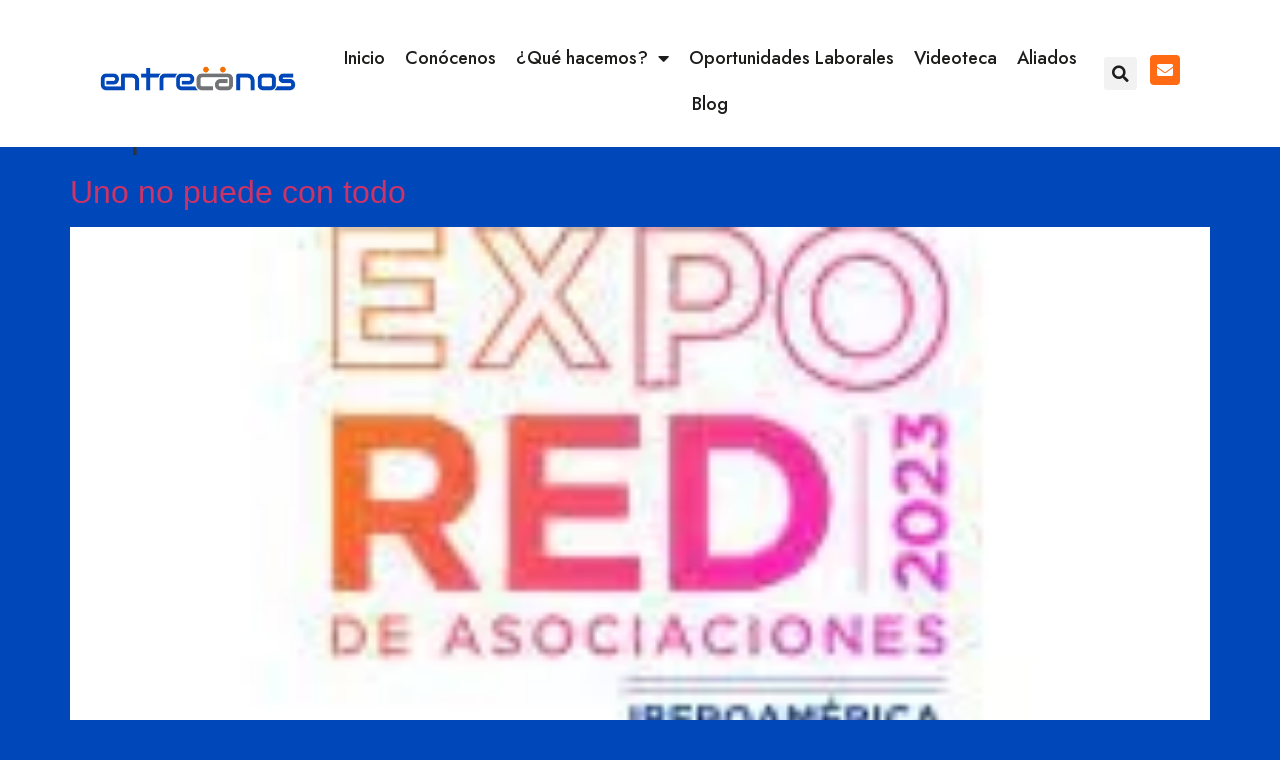

--- FILE ---
content_type: text/html; charset=UTF-8
request_url: https://entrecanos.com/tag/asociaciones-civiles/
body_size: 22381
content:
<!doctype html>
<html lang="es">
<head>
	<meta charset="UTF-8">
	<meta name="viewport" content="width=device-width, initial-scale=1">
	<link rel="profile" href="https://gmpg.org/xfn/11">
	<style>
#wpadminbar #wp-admin-bar-wccp_free_top_button .ab-icon:before {
	content: "\f160";
	color: #02CA02;
	top: 3px;
}
#wpadminbar #wp-admin-bar-wccp_free_top_button .ab-icon {
	transform: rotate(45deg);
}
</style>
<meta name='robots' content='index, follow, max-image-preview:large, max-snippet:-1, max-video-preview:-1' />

	<!-- This site is optimized with the Yoast SEO plugin v23.2 - https://yoast.com/wordpress/plugins/seo/ -->
	<title>Asociaciones Civiles archivos - Entrecanos</title>
	<link rel="canonical" href="https://entrecanos.com/tag/asociaciones-civiles/" />
	<meta property="og:locale" content="es_ES" />
	<meta property="og:type" content="article" />
	<meta property="og:title" content="Asociaciones Civiles archivos - Entrecanos" />
	<meta property="og:url" content="https://entrecanos.com/tag/asociaciones-civiles/" />
	<meta property="og:site_name" content="Entrecanos" />
	<meta name="twitter:card" content="summary_large_image" />
	<script type="application/ld+json" class="yoast-schema-graph">{"@context":"https://schema.org","@graph":[{"@type":"CollectionPage","@id":"https://entrecanos.com/tag/asociaciones-civiles/","url":"https://entrecanos.com/tag/asociaciones-civiles/","name":"Asociaciones Civiles archivos - Entrecanos","isPartOf":{"@id":"https://entrecanos.com/#website"},"primaryImageOfPage":{"@id":"https://entrecanos.com/tag/asociaciones-civiles/#primaryimage"},"image":{"@id":"https://entrecanos.com/tag/asociaciones-civiles/#primaryimage"},"thumbnailUrl":"https://entrecanos.com/wp-content/uploads/2023/08/EC-Expo-Red-de-Asociaciones-2023-2.jpeg","breadcrumb":{"@id":"https://entrecanos.com/tag/asociaciones-civiles/#breadcrumb"},"inLanguage":"es"},{"@type":"ImageObject","inLanguage":"es","@id":"https://entrecanos.com/tag/asociaciones-civiles/#primaryimage","url":"https://entrecanos.com/wp-content/uploads/2023/08/EC-Expo-Red-de-Asociaciones-2023-2.jpeg","contentUrl":"https://entrecanos.com/wp-content/uploads/2023/08/EC-Expo-Red-de-Asociaciones-2023-2.jpeg","width":200,"height":112},{"@type":"BreadcrumbList","@id":"https://entrecanos.com/tag/asociaciones-civiles/#breadcrumb","itemListElement":[{"@type":"ListItem","position":1,"name":"Inicio","item":"https://entrecanos.com/"},{"@type":"ListItem","position":2,"name":"Asociaciones Civiles"}]},{"@type":"WebSite","@id":"https://entrecanos.com/#website","url":"https://entrecanos.com/","name":"Entrecanos","description":"Mejorando la condición de vida de los adultos a partir de 50 años","publisher":{"@id":"https://entrecanos.com/#organization"},"potentialAction":[{"@type":"SearchAction","target":{"@type":"EntryPoint","urlTemplate":"https://entrecanos.com/?s={search_term_string}"},"query-input":"required name=search_term_string"}],"inLanguage":"es"},{"@type":"Organization","@id":"https://entrecanos.com/#organization","name":"Entrecanos","url":"https://entrecanos.com/","logo":{"@type":"ImageObject","inLanguage":"es","@id":"https://entrecanos.com/#/schema/logo/image/","url":"http://entrecanos.com/wp-content/uploads/2022/03/entrecanos-logo-color-lineablanca-sinvolumen.png","contentUrl":"http://entrecanos.com/wp-content/uploads/2022/03/entrecanos-logo-color-lineablanca-sinvolumen.png","width":2028,"height":255,"caption":"Entrecanos"},"image":{"@id":"https://entrecanos.com/#/schema/logo/image/"}}]}</script>
	<!-- / Yoast SEO plugin. -->


<link rel="alternate" type="application/rss+xml" title="Entrecanos &raquo; Feed" href="https://entrecanos.com/feed/" />
<link rel="alternate" type="application/rss+xml" title="Entrecanos &raquo; Feed de los comentarios" href="https://entrecanos.com/comments/feed/" />
<link rel="alternate" type="application/rss+xml" title="Entrecanos &raquo; Etiqueta Asociaciones Civiles del feed" href="https://entrecanos.com/tag/asociaciones-civiles/feed/" />
<script>
window._wpemojiSettings = {"baseUrl":"https:\/\/s.w.org\/images\/core\/emoji\/15.0.3\/72x72\/","ext":".png","svgUrl":"https:\/\/s.w.org\/images\/core\/emoji\/15.0.3\/svg\/","svgExt":".svg","source":{"concatemoji":"https:\/\/entrecanos.com\/wp-includes\/js\/wp-emoji-release.min.js?ver=6.6.4"}};
/*! This file is auto-generated */
!function(i,n){var o,s,e;function c(e){try{var t={supportTests:e,timestamp:(new Date).valueOf()};sessionStorage.setItem(o,JSON.stringify(t))}catch(e){}}function p(e,t,n){e.clearRect(0,0,e.canvas.width,e.canvas.height),e.fillText(t,0,0);var t=new Uint32Array(e.getImageData(0,0,e.canvas.width,e.canvas.height).data),r=(e.clearRect(0,0,e.canvas.width,e.canvas.height),e.fillText(n,0,0),new Uint32Array(e.getImageData(0,0,e.canvas.width,e.canvas.height).data));return t.every(function(e,t){return e===r[t]})}function u(e,t,n){switch(t){case"flag":return n(e,"\ud83c\udff3\ufe0f\u200d\u26a7\ufe0f","\ud83c\udff3\ufe0f\u200b\u26a7\ufe0f")?!1:!n(e,"\ud83c\uddfa\ud83c\uddf3","\ud83c\uddfa\u200b\ud83c\uddf3")&&!n(e,"\ud83c\udff4\udb40\udc67\udb40\udc62\udb40\udc65\udb40\udc6e\udb40\udc67\udb40\udc7f","\ud83c\udff4\u200b\udb40\udc67\u200b\udb40\udc62\u200b\udb40\udc65\u200b\udb40\udc6e\u200b\udb40\udc67\u200b\udb40\udc7f");case"emoji":return!n(e,"\ud83d\udc26\u200d\u2b1b","\ud83d\udc26\u200b\u2b1b")}return!1}function f(e,t,n){var r="undefined"!=typeof WorkerGlobalScope&&self instanceof WorkerGlobalScope?new OffscreenCanvas(300,150):i.createElement("canvas"),a=r.getContext("2d",{willReadFrequently:!0}),o=(a.textBaseline="top",a.font="600 32px Arial",{});return e.forEach(function(e){o[e]=t(a,e,n)}),o}function t(e){var t=i.createElement("script");t.src=e,t.defer=!0,i.head.appendChild(t)}"undefined"!=typeof Promise&&(o="wpEmojiSettingsSupports",s=["flag","emoji"],n.supports={everything:!0,everythingExceptFlag:!0},e=new Promise(function(e){i.addEventListener("DOMContentLoaded",e,{once:!0})}),new Promise(function(t){var n=function(){try{var e=JSON.parse(sessionStorage.getItem(o));if("object"==typeof e&&"number"==typeof e.timestamp&&(new Date).valueOf()<e.timestamp+604800&&"object"==typeof e.supportTests)return e.supportTests}catch(e){}return null}();if(!n){if("undefined"!=typeof Worker&&"undefined"!=typeof OffscreenCanvas&&"undefined"!=typeof URL&&URL.createObjectURL&&"undefined"!=typeof Blob)try{var e="postMessage("+f.toString()+"("+[JSON.stringify(s),u.toString(),p.toString()].join(",")+"));",r=new Blob([e],{type:"text/javascript"}),a=new Worker(URL.createObjectURL(r),{name:"wpTestEmojiSupports"});return void(a.onmessage=function(e){c(n=e.data),a.terminate(),t(n)})}catch(e){}c(n=f(s,u,p))}t(n)}).then(function(e){for(var t in e)n.supports[t]=e[t],n.supports.everything=n.supports.everything&&n.supports[t],"flag"!==t&&(n.supports.everythingExceptFlag=n.supports.everythingExceptFlag&&n.supports[t]);n.supports.everythingExceptFlag=n.supports.everythingExceptFlag&&!n.supports.flag,n.DOMReady=!1,n.readyCallback=function(){n.DOMReady=!0}}).then(function(){return e}).then(function(){var e;n.supports.everything||(n.readyCallback(),(e=n.source||{}).concatemoji?t(e.concatemoji):e.wpemoji&&e.twemoji&&(t(e.twemoji),t(e.wpemoji)))}))}((window,document),window._wpemojiSettings);
</script>
<link rel='stylesheet' id='sgr-css' href='https://entrecanos.com/wp-content/plugins/simple-google-recaptcha/sgr.css?ver=1691531054' media='all' />
<link rel='stylesheet' id='bae-main-css' href='https://entrecanos.com/wp-content/plugins/document-embedder-addons-for-elementor/admin/assets/css/main.css?ver=6.6.4' media='all' />
<style id='wp-emoji-styles-inline-css'>

	img.wp-smiley, img.emoji {
		display: inline !important;
		border: none !important;
		box-shadow: none !important;
		height: 1em !important;
		width: 1em !important;
		margin: 0 0.07em !important;
		vertical-align: -0.1em !important;
		background: none !important;
		padding: 0 !important;
	}
</style>
<link rel='stylesheet' id='wp-block-library-css' href='https://entrecanos.com/wp-includes/css/dist/block-library/style.min.css?ver=6.6.4' media='all' />
<style id='joinchat-button-style-inline-css'>
.wp-block-joinchat-button{border:none!important;text-align:center}.wp-block-joinchat-button figure{display:table;margin:0 auto;padding:0}.wp-block-joinchat-button figcaption{font:normal normal 400 .6em/2em var(--wp--preset--font-family--system-font,sans-serif);margin:0;padding:0}.wp-block-joinchat-button .joinchat-button__qr{background-color:#fff;border:6px solid #25d366;border-radius:30px;box-sizing:content-box;display:block;height:200px;margin:auto;overflow:hidden;padding:10px;width:200px}.wp-block-joinchat-button .joinchat-button__qr canvas,.wp-block-joinchat-button .joinchat-button__qr img{display:block;margin:auto}.wp-block-joinchat-button .joinchat-button__link{align-items:center;background-color:#25d366;border:6px solid #25d366;border-radius:30px;display:inline-flex;flex-flow:row nowrap;justify-content:center;line-height:1.25em;margin:0 auto;text-decoration:none}.wp-block-joinchat-button .joinchat-button__link:before{background:transparent var(--joinchat-ico) no-repeat center;background-size:100%;content:"";display:block;height:1.5em;margin:-.75em .75em -.75em 0;width:1.5em}.wp-block-joinchat-button figure+.joinchat-button__link{margin-top:10px}@media (orientation:landscape)and (min-height:481px),(orientation:portrait)and (min-width:481px){.wp-block-joinchat-button.joinchat-button--qr-only figure+.joinchat-button__link{display:none}}@media (max-width:480px),(orientation:landscape)and (max-height:480px){.wp-block-joinchat-button figure{display:none}}

</style>
<link rel='stylesheet' id='jet-engine-frontend-css' href='https://entrecanos.com/wp-content/plugins/jet-engine/assets/css/frontend.css?ver=3.2.4' media='all' />
<style id='classic-theme-styles-inline-css'>
/*! This file is auto-generated */
.wp-block-button__link{color:#fff;background-color:#32373c;border-radius:9999px;box-shadow:none;text-decoration:none;padding:calc(.667em + 2px) calc(1.333em + 2px);font-size:1.125em}.wp-block-file__button{background:#32373c;color:#fff;text-decoration:none}
</style>
<style id='global-styles-inline-css'>
:root{--wp--preset--aspect-ratio--square: 1;--wp--preset--aspect-ratio--4-3: 4/3;--wp--preset--aspect-ratio--3-4: 3/4;--wp--preset--aspect-ratio--3-2: 3/2;--wp--preset--aspect-ratio--2-3: 2/3;--wp--preset--aspect-ratio--16-9: 16/9;--wp--preset--aspect-ratio--9-16: 9/16;--wp--preset--color--black: #000000;--wp--preset--color--cyan-bluish-gray: #abb8c3;--wp--preset--color--white: #ffffff;--wp--preset--color--pale-pink: #f78da7;--wp--preset--color--vivid-red: #cf2e2e;--wp--preset--color--luminous-vivid-orange: #ff6900;--wp--preset--color--luminous-vivid-amber: #fcb900;--wp--preset--color--light-green-cyan: #7bdcb5;--wp--preset--color--vivid-green-cyan: #00d084;--wp--preset--color--pale-cyan-blue: #8ed1fc;--wp--preset--color--vivid-cyan-blue: #0693e3;--wp--preset--color--vivid-purple: #9b51e0;--wp--preset--gradient--vivid-cyan-blue-to-vivid-purple: linear-gradient(135deg,rgba(6,147,227,1) 0%,rgb(155,81,224) 100%);--wp--preset--gradient--light-green-cyan-to-vivid-green-cyan: linear-gradient(135deg,rgb(122,220,180) 0%,rgb(0,208,130) 100%);--wp--preset--gradient--luminous-vivid-amber-to-luminous-vivid-orange: linear-gradient(135deg,rgba(252,185,0,1) 0%,rgba(255,105,0,1) 100%);--wp--preset--gradient--luminous-vivid-orange-to-vivid-red: linear-gradient(135deg,rgba(255,105,0,1) 0%,rgb(207,46,46) 100%);--wp--preset--gradient--very-light-gray-to-cyan-bluish-gray: linear-gradient(135deg,rgb(238,238,238) 0%,rgb(169,184,195) 100%);--wp--preset--gradient--cool-to-warm-spectrum: linear-gradient(135deg,rgb(74,234,220) 0%,rgb(151,120,209) 20%,rgb(207,42,186) 40%,rgb(238,44,130) 60%,rgb(251,105,98) 80%,rgb(254,248,76) 100%);--wp--preset--gradient--blush-light-purple: linear-gradient(135deg,rgb(255,206,236) 0%,rgb(152,150,240) 100%);--wp--preset--gradient--blush-bordeaux: linear-gradient(135deg,rgb(254,205,165) 0%,rgb(254,45,45) 50%,rgb(107,0,62) 100%);--wp--preset--gradient--luminous-dusk: linear-gradient(135deg,rgb(255,203,112) 0%,rgb(199,81,192) 50%,rgb(65,88,208) 100%);--wp--preset--gradient--pale-ocean: linear-gradient(135deg,rgb(255,245,203) 0%,rgb(182,227,212) 50%,rgb(51,167,181) 100%);--wp--preset--gradient--electric-grass: linear-gradient(135deg,rgb(202,248,128) 0%,rgb(113,206,126) 100%);--wp--preset--gradient--midnight: linear-gradient(135deg,rgb(2,3,129) 0%,rgb(40,116,252) 100%);--wp--preset--font-size--small: 13px;--wp--preset--font-size--medium: 20px;--wp--preset--font-size--large: 36px;--wp--preset--font-size--x-large: 42px;--wp--preset--spacing--20: 0.44rem;--wp--preset--spacing--30: 0.67rem;--wp--preset--spacing--40: 1rem;--wp--preset--spacing--50: 1.5rem;--wp--preset--spacing--60: 2.25rem;--wp--preset--spacing--70: 3.38rem;--wp--preset--spacing--80: 5.06rem;--wp--preset--shadow--natural: 6px 6px 9px rgba(0, 0, 0, 0.2);--wp--preset--shadow--deep: 12px 12px 50px rgba(0, 0, 0, 0.4);--wp--preset--shadow--sharp: 6px 6px 0px rgba(0, 0, 0, 0.2);--wp--preset--shadow--outlined: 6px 6px 0px -3px rgba(255, 255, 255, 1), 6px 6px rgba(0, 0, 0, 1);--wp--preset--shadow--crisp: 6px 6px 0px rgba(0, 0, 0, 1);}:where(.is-layout-flex){gap: 0.5em;}:where(.is-layout-grid){gap: 0.5em;}body .is-layout-flex{display: flex;}.is-layout-flex{flex-wrap: wrap;align-items: center;}.is-layout-flex > :is(*, div){margin: 0;}body .is-layout-grid{display: grid;}.is-layout-grid > :is(*, div){margin: 0;}:where(.wp-block-columns.is-layout-flex){gap: 2em;}:where(.wp-block-columns.is-layout-grid){gap: 2em;}:where(.wp-block-post-template.is-layout-flex){gap: 1.25em;}:where(.wp-block-post-template.is-layout-grid){gap: 1.25em;}.has-black-color{color: var(--wp--preset--color--black) !important;}.has-cyan-bluish-gray-color{color: var(--wp--preset--color--cyan-bluish-gray) !important;}.has-white-color{color: var(--wp--preset--color--white) !important;}.has-pale-pink-color{color: var(--wp--preset--color--pale-pink) !important;}.has-vivid-red-color{color: var(--wp--preset--color--vivid-red) !important;}.has-luminous-vivid-orange-color{color: var(--wp--preset--color--luminous-vivid-orange) !important;}.has-luminous-vivid-amber-color{color: var(--wp--preset--color--luminous-vivid-amber) !important;}.has-light-green-cyan-color{color: var(--wp--preset--color--light-green-cyan) !important;}.has-vivid-green-cyan-color{color: var(--wp--preset--color--vivid-green-cyan) !important;}.has-pale-cyan-blue-color{color: var(--wp--preset--color--pale-cyan-blue) !important;}.has-vivid-cyan-blue-color{color: var(--wp--preset--color--vivid-cyan-blue) !important;}.has-vivid-purple-color{color: var(--wp--preset--color--vivid-purple) !important;}.has-black-background-color{background-color: var(--wp--preset--color--black) !important;}.has-cyan-bluish-gray-background-color{background-color: var(--wp--preset--color--cyan-bluish-gray) !important;}.has-white-background-color{background-color: var(--wp--preset--color--white) !important;}.has-pale-pink-background-color{background-color: var(--wp--preset--color--pale-pink) !important;}.has-vivid-red-background-color{background-color: var(--wp--preset--color--vivid-red) !important;}.has-luminous-vivid-orange-background-color{background-color: var(--wp--preset--color--luminous-vivid-orange) !important;}.has-luminous-vivid-amber-background-color{background-color: var(--wp--preset--color--luminous-vivid-amber) !important;}.has-light-green-cyan-background-color{background-color: var(--wp--preset--color--light-green-cyan) !important;}.has-vivid-green-cyan-background-color{background-color: var(--wp--preset--color--vivid-green-cyan) !important;}.has-pale-cyan-blue-background-color{background-color: var(--wp--preset--color--pale-cyan-blue) !important;}.has-vivid-cyan-blue-background-color{background-color: var(--wp--preset--color--vivid-cyan-blue) !important;}.has-vivid-purple-background-color{background-color: var(--wp--preset--color--vivid-purple) !important;}.has-black-border-color{border-color: var(--wp--preset--color--black) !important;}.has-cyan-bluish-gray-border-color{border-color: var(--wp--preset--color--cyan-bluish-gray) !important;}.has-white-border-color{border-color: var(--wp--preset--color--white) !important;}.has-pale-pink-border-color{border-color: var(--wp--preset--color--pale-pink) !important;}.has-vivid-red-border-color{border-color: var(--wp--preset--color--vivid-red) !important;}.has-luminous-vivid-orange-border-color{border-color: var(--wp--preset--color--luminous-vivid-orange) !important;}.has-luminous-vivid-amber-border-color{border-color: var(--wp--preset--color--luminous-vivid-amber) !important;}.has-light-green-cyan-border-color{border-color: var(--wp--preset--color--light-green-cyan) !important;}.has-vivid-green-cyan-border-color{border-color: var(--wp--preset--color--vivid-green-cyan) !important;}.has-pale-cyan-blue-border-color{border-color: var(--wp--preset--color--pale-cyan-blue) !important;}.has-vivid-cyan-blue-border-color{border-color: var(--wp--preset--color--vivid-cyan-blue) !important;}.has-vivid-purple-border-color{border-color: var(--wp--preset--color--vivid-purple) !important;}.has-vivid-cyan-blue-to-vivid-purple-gradient-background{background: var(--wp--preset--gradient--vivid-cyan-blue-to-vivid-purple) !important;}.has-light-green-cyan-to-vivid-green-cyan-gradient-background{background: var(--wp--preset--gradient--light-green-cyan-to-vivid-green-cyan) !important;}.has-luminous-vivid-amber-to-luminous-vivid-orange-gradient-background{background: var(--wp--preset--gradient--luminous-vivid-amber-to-luminous-vivid-orange) !important;}.has-luminous-vivid-orange-to-vivid-red-gradient-background{background: var(--wp--preset--gradient--luminous-vivid-orange-to-vivid-red) !important;}.has-very-light-gray-to-cyan-bluish-gray-gradient-background{background: var(--wp--preset--gradient--very-light-gray-to-cyan-bluish-gray) !important;}.has-cool-to-warm-spectrum-gradient-background{background: var(--wp--preset--gradient--cool-to-warm-spectrum) !important;}.has-blush-light-purple-gradient-background{background: var(--wp--preset--gradient--blush-light-purple) !important;}.has-blush-bordeaux-gradient-background{background: var(--wp--preset--gradient--blush-bordeaux) !important;}.has-luminous-dusk-gradient-background{background: var(--wp--preset--gradient--luminous-dusk) !important;}.has-pale-ocean-gradient-background{background: var(--wp--preset--gradient--pale-ocean) !important;}.has-electric-grass-gradient-background{background: var(--wp--preset--gradient--electric-grass) !important;}.has-midnight-gradient-background{background: var(--wp--preset--gradient--midnight) !important;}.has-small-font-size{font-size: var(--wp--preset--font-size--small) !important;}.has-medium-font-size{font-size: var(--wp--preset--font-size--medium) !important;}.has-large-font-size{font-size: var(--wp--preset--font-size--large) !important;}.has-x-large-font-size{font-size: var(--wp--preset--font-size--x-large) !important;}
:where(.wp-block-post-template.is-layout-flex){gap: 1.25em;}:where(.wp-block-post-template.is-layout-grid){gap: 1.25em;}
:where(.wp-block-columns.is-layout-flex){gap: 2em;}:where(.wp-block-columns.is-layout-grid){gap: 2em;}
:root :where(.wp-block-pullquote){font-size: 1.5em;line-height: 1.6;}
</style>
<link rel='stylesheet' id='rs-plugin-settings-css' href='https://entrecanos.com/wp-content/plugins/revslider/public/assets/css/settings.css?ver=5.4.8' media='all' />
<style id='rs-plugin-settings-inline-css'>
#rs-demo-id {}
</style>
<link rel='stylesheet' id='hello-elementor-css' href='https://entrecanos.com/wp-content/themes/hello-elementor/style.min.css?ver=2.8.1' media='all' />
<link rel='stylesheet' id='hello-elementor-theme-style-css' href='https://entrecanos.com/wp-content/themes/hello-elementor/theme.min.css?ver=2.8.1' media='all' />
<link rel='stylesheet' id='jet-popup-frontend-css' href='https://entrecanos.com/wp-content/plugins/jet-popup/assets/css/jet-popup-frontend.css?ver=2.0.1' media='all' />
<link rel='stylesheet' id='jet-blocks-css' href='https://entrecanos.com/wp-content/uploads/elementor/css/custom-jet-blocks.css?ver=1.3.7' media='all' />
<link rel='stylesheet' id='jet-elements-css' href='https://entrecanos.com/wp-content/plugins/jet-elements/assets/css/jet-elements.css?ver=2.6.12.1' media='all' />
<link rel='stylesheet' id='jet-elements-skin-css' href='https://entrecanos.com/wp-content/plugins/jet-elements/assets/css/jet-elements-skin.css?ver=2.6.12.1' media='all' />
<link rel='stylesheet' id='elementor-icons-css' href='https://entrecanos.com/wp-content/plugins/elementor/assets/lib/eicons/css/elementor-icons.min.css?ver=5.30.0' media='all' />
<link rel='stylesheet' id='elementor-frontend-css' href='https://entrecanos.com/wp-content/plugins/elementor/assets/css/frontend.min.css?ver=3.23.4' media='all' />
<link rel='stylesheet' id='swiper-css' href='https://entrecanos.com/wp-content/plugins/elementor/assets/lib/swiper/v8/css/swiper.min.css?ver=8.4.5' media='all' />
<link rel='stylesheet' id='elementor-post-2256-css' href='https://entrecanos.com/wp-content/uploads/elementor/css/post-2256.css?ver=1723815575' media='all' />
<link rel='stylesheet' id='elementor-pro-css' href='https://entrecanos.com/wp-content/plugins/pro-elements/assets/css/frontend.min.css?ver=3.23.3' media='all' />
<link rel='stylesheet' id='jet-blog-css' href='https://entrecanos.com/wp-content/plugins/jet-blog/assets/css/jet-blog.css?ver=2.3.4' media='all' />
<link rel='stylesheet' id='jet-tabs-frontend-css' href='https://entrecanos.com/wp-content/plugins/jet-tabs/assets/css/jet-tabs-frontend.css?ver=2.1.24' media='all' />
<link rel='stylesheet' id='jet-tricks-frontend-css' href='https://entrecanos.com/wp-content/plugins/jet-tricks/assets/css/jet-tricks-frontend.css?ver=1.4.5' media='all' />
<link rel='stylesheet' id='font-awesome-5-all-css' href='https://entrecanos.com/wp-content/plugins/elementor/assets/lib/font-awesome/css/all.min.css?ver=3.23.4' media='all' />
<link rel='stylesheet' id='font-awesome-4-shim-css' href='https://entrecanos.com/wp-content/plugins/elementor/assets/lib/font-awesome/css/v4-shims.min.css?ver=3.23.4' media='all' />
<link rel='stylesheet' id='elementor-global-css' href='https://entrecanos.com/wp-content/uploads/elementor/css/global.css?ver=1723815576' media='all' />
<link rel='stylesheet' id='elementor-post-2614-css' href='https://entrecanos.com/wp-content/uploads/elementor/css/post-2614.css?ver=1723815576' media='all' />
<link rel='stylesheet' id='elementor-post-3245-css' href='https://entrecanos.com/wp-content/uploads/elementor/css/post-3245.css?ver=1723815576' media='all' />
<link rel='stylesheet' id='jquery-chosen-css' href='https://entrecanos.com/wp-content/plugins/jet-search/assets/lib/chosen/chosen.min.css?ver=1.8.7' media='all' />
<link rel='stylesheet' id='jet-search-css' href='https://entrecanos.com/wp-content/plugins/jet-search/assets/css/jet-search.css?ver=3.1.1' media='all' />
<link rel='stylesheet' id='google-fonts-1-css' href='https://fonts.googleapis.com/css?family=Jost%3A100%2C100italic%2C200%2C200italic%2C300%2C300italic%2C400%2C400italic%2C500%2C500italic%2C600%2C600italic%2C700%2C700italic%2C800%2C800italic%2C900%2C900italic%7CDarker+Grotesque%3A100%2C100italic%2C200%2C200italic%2C300%2C300italic%2C400%2C400italic%2C500%2C500italic%2C600%2C600italic%2C700%2C700italic%2C800%2C800italic%2C900%2C900italic&#038;display=auto&#038;ver=6.6.4' media='all' />
<link rel='stylesheet' id='elementor-icons-shared-0-css' href='https://entrecanos.com/wp-content/plugins/elementor/assets/lib/font-awesome/css/fontawesome.min.css?ver=5.15.3' media='all' />
<link rel='stylesheet' id='elementor-icons-fa-solid-css' href='https://entrecanos.com/wp-content/plugins/elementor/assets/lib/font-awesome/css/solid.min.css?ver=5.15.3' media='all' />
<link rel='stylesheet' id='elementor-icons-fa-brands-css' href='https://entrecanos.com/wp-content/plugins/elementor/assets/lib/font-awesome/css/brands.min.css?ver=5.15.3' media='all' />
<link rel="preconnect" href="https://fonts.gstatic.com/" crossorigin><script id="sgr-js-extra">
var sgr = {"sgr_site_key":"6LfHxvkUAAAAADKapCv1ySTG_vrV2Ten4dbQF6zK"};
</script>
<script src="https://entrecanos.com/wp-content/plugins/simple-google-recaptcha/sgr.js?ver=1691531054" id="sgr-js"></script>
<script src="https://entrecanos.com/wp-includes/js/jquery/jquery.min.js?ver=3.7.1" id="jquery-core-js"></script>
<script src="https://entrecanos.com/wp-includes/js/jquery/jquery-migrate.min.js?ver=3.4.1" id="jquery-migrate-js"></script>
<script src="https://entrecanos.com/wp-includes/js/imagesloaded.min.js?ver=6.6.4" id="imagesLoaded-js"></script>
<script src="https://entrecanos.com/wp-content/plugins/revslider/public/assets/js/jquery.themepunch.tools.min.js?ver=5.4.8" id="tp-tools-js"></script>
<script src="https://entrecanos.com/wp-content/plugins/revslider/public/assets/js/jquery.themepunch.revolution.min.js?ver=5.4.8" id="revmin-js"></script>
<script src="https://entrecanos.com/wp-content/plugins/elementor/assets/lib/font-awesome/js/v4-shims.min.js?ver=3.23.4" id="font-awesome-4-shim-js"></script>
<link rel="https://api.w.org/" href="https://entrecanos.com/wp-json/" /><link rel="alternate" title="JSON" type="application/json" href="https://entrecanos.com/wp-json/wp/v2/tags/460" /><link rel="EditURI" type="application/rsd+xml" title="RSD" href="https://entrecanos.com/xmlrpc.php?rsd" />
<meta name="generator" content="WordPress 6.6.4" />
<!-- Google tag (gtag.js) -->
<script async src="https://www.googletagmanager.com/gtag/js?id=G-LFSM1GP4N5"></script>
<script>
  window.dataLayer = window.dataLayer || [];
  function gtag(){dataLayer.push(arguments);}
  gtag('js', new Date());

  gtag('config', 'G-LFSM1GP4N5');
</script>
			<!-- DO NOT COPY THIS SNIPPET! Start of Page Analytics Tracking for HubSpot WordPress plugin v11.1.34-->
			<script class="hsq-set-content-id" data-content-id="listing-page">
				var _hsq = _hsq || [];
				_hsq.push(["setContentType", "listing-page"]);
			</script>
			<!-- DO NOT COPY THIS SNIPPET! End of Page Analytics Tracking for HubSpot WordPress plugin -->
			<script id="wpcp_disable_selection" type="text/javascript">
var image_save_msg='You are not allowed to save images!';
	var no_menu_msg='Context Menu disabled!';
	var smessage = "Contenido de Entrecanos.com";

function disableEnterKey(e)
{
	var elemtype = e.target.tagName;
	
	elemtype = elemtype.toUpperCase();
	
	if (elemtype == "TEXT" || elemtype == "TEXTAREA" || elemtype == "INPUT" || elemtype == "PASSWORD" || elemtype == "SELECT" || elemtype == "OPTION" || elemtype == "EMBED")
	{
		elemtype = 'TEXT';
	}
	
	if (e.ctrlKey){
     var key;
     if(window.event)
          key = window.event.keyCode;     //IE
     else
          key = e.which;     //firefox (97)
    //if (key != 17) alert(key);
     if (elemtype!= 'TEXT' && (key == 97 || key == 65 || key == 67 || key == 99 || key == 88 || key == 120 || key == 26 || key == 85  || key == 86 || key == 83 || key == 43 || key == 73))
     {
		if(wccp_free_iscontenteditable(e)) return true;
		show_wpcp_message('You are not allowed to copy content or view source');
		return false;
     }else
     	return true;
     }
}


/*For contenteditable tags*/
function wccp_free_iscontenteditable(e)
{
	var e = e || window.event; // also there is no e.target property in IE. instead IE uses window.event.srcElement
  	
	var target = e.target || e.srcElement;

	var elemtype = e.target.nodeName;
	
	elemtype = elemtype.toUpperCase();
	
	var iscontenteditable = "false";
		
	if(typeof target.getAttribute!="undefined" ) iscontenteditable = target.getAttribute("contenteditable"); // Return true or false as string
	
	var iscontenteditable2 = false;
	
	if(typeof target.isContentEditable!="undefined" ) iscontenteditable2 = target.isContentEditable; // Return true or false as boolean

	if(target.parentElement.isContentEditable) iscontenteditable2 = true;
	
	if (iscontenteditable == "true" || iscontenteditable2 == true)
	{
		if(typeof target.style!="undefined" ) target.style.cursor = "text";
		
		return true;
	}
}

////////////////////////////////////
function disable_copy(e)
{	
	var e = e || window.event; // also there is no e.target property in IE. instead IE uses window.event.srcElement
	
	var elemtype = e.target.tagName;
	
	elemtype = elemtype.toUpperCase();
	
	if (elemtype == "TEXT" || elemtype == "TEXTAREA" || elemtype == "INPUT" || elemtype == "PASSWORD" || elemtype == "SELECT" || elemtype == "OPTION" || elemtype == "EMBED")
	{
		elemtype = 'TEXT';
	}
	
	if(wccp_free_iscontenteditable(e)) return true;
	
	var isSafari = /Safari/.test(navigator.userAgent) && /Apple Computer/.test(navigator.vendor);
	
	var checker_IMG = '';
	if (elemtype == "IMG" && checker_IMG == 'checked' && e.detail >= 2) {show_wpcp_message(alertMsg_IMG);return false;}
	if (elemtype != "TEXT")
	{
		if (smessage !== "" && e.detail == 2)
			show_wpcp_message(smessage);
		
		if (isSafari)
			return true;
		else
			return false;
	}	
}

//////////////////////////////////////////
function disable_copy_ie()
{
	var e = e || window.event;
	var elemtype = window.event.srcElement.nodeName;
	elemtype = elemtype.toUpperCase();
	if(wccp_free_iscontenteditable(e)) return true;
	if (elemtype == "IMG") {show_wpcp_message(alertMsg_IMG);return false;}
	if (elemtype != "TEXT" && elemtype != "TEXTAREA" && elemtype != "INPUT" && elemtype != "PASSWORD" && elemtype != "SELECT" && elemtype != "OPTION" && elemtype != "EMBED")
	{
		return false;
	}
}	
function reEnable()
{
	return true;
}
document.onkeydown = disableEnterKey;
document.onselectstart = disable_copy_ie;
if(navigator.userAgent.indexOf('MSIE')==-1)
{
	document.onmousedown = disable_copy;
	document.onclick = reEnable;
}
function disableSelection(target)
{
    //For IE This code will work
    if (typeof target.onselectstart!="undefined")
    target.onselectstart = disable_copy_ie;
    
    //For Firefox This code will work
    else if (typeof target.style.MozUserSelect!="undefined")
    {target.style.MozUserSelect="none";}
    
    //All other  (ie: Opera) This code will work
    else
    target.onmousedown=function(){return false}
    target.style.cursor = "default";
}
//Calling the JS function directly just after body load
window.onload = function(){disableSelection(document.body);};

//////////////////special for safari Start////////////////
var onlongtouch;
var timer;
var touchduration = 1000; //length of time we want the user to touch before we do something

var elemtype = "";
function touchstart(e) {
	var e = e || window.event;
  // also there is no e.target property in IE.
  // instead IE uses window.event.srcElement
  	var target = e.target || e.srcElement;
	
	elemtype = window.event.srcElement.nodeName;
	
	elemtype = elemtype.toUpperCase();
	
	if(!wccp_pro_is_passive()) e.preventDefault();
	if (!timer) {
		timer = setTimeout(onlongtouch, touchduration);
	}
}

function touchend() {
    //stops short touches from firing the event
    if (timer) {
        clearTimeout(timer);
        timer = null;
    }
	onlongtouch();
}

onlongtouch = function(e) { //this will clear the current selection if anything selected
	
	if (elemtype != "TEXT" && elemtype != "TEXTAREA" && elemtype != "INPUT" && elemtype != "PASSWORD" && elemtype != "SELECT" && elemtype != "EMBED" && elemtype != "OPTION")	
	{
		if (window.getSelection) {
			if (window.getSelection().empty) {  // Chrome
			window.getSelection().empty();
			} else if (window.getSelection().removeAllRanges) {  // Firefox
			window.getSelection().removeAllRanges();
			}
		} else if (document.selection) {  // IE?
			document.selection.empty();
		}
		return false;
	}
};

document.addEventListener("DOMContentLoaded", function(event) { 
    window.addEventListener("touchstart", touchstart, false);
    window.addEventListener("touchend", touchend, false);
});

function wccp_pro_is_passive() {

  var cold = false,
  hike = function() {};

  try {
	  const object1 = {};
  var aid = Object.defineProperty(object1, 'passive', {
  get() {cold = true}
  });
  window.addEventListener('test', hike, aid);
  window.removeEventListener('test', hike, aid);
  } catch (e) {}

  return cold;
}
/*special for safari End*/
</script>
<script id="wpcp_disable_Right_Click" type="text/javascript">
document.ondragstart = function() { return false;}
	function nocontext(e) {
	   return false;
	}
	document.oncontextmenu = nocontext;
</script>
<style>
.unselectable
{
-moz-user-select:none;
-webkit-user-select:none;
cursor: default;
}
html
{
-webkit-touch-callout: none;
-webkit-user-select: none;
-khtml-user-select: none;
-moz-user-select: none;
-ms-user-select: none;
user-select: none;
-webkit-tap-highlight-color: rgba(0,0,0,0);
}
</style>
<script id="wpcp_css_disable_selection" type="text/javascript">
var e = document.getElementsByTagName('body')[0];
if(e)
{
	e.setAttribute('unselectable',"on");
}
</script>
<meta name="generator" content="Elementor 3.23.4; features: additional_custom_breakpoints, e_lazyload; settings: css_print_method-external, google_font-enabled, font_display-auto">
			<style>
				.e-con.e-parent:nth-of-type(n+4):not(.e-lazyloaded):not(.e-no-lazyload),
				.e-con.e-parent:nth-of-type(n+4):not(.e-lazyloaded):not(.e-no-lazyload) * {
					background-image: none !important;
				}
				@media screen and (max-height: 1024px) {
					.e-con.e-parent:nth-of-type(n+3):not(.e-lazyloaded):not(.e-no-lazyload),
					.e-con.e-parent:nth-of-type(n+3):not(.e-lazyloaded):not(.e-no-lazyload) * {
						background-image: none !important;
					}
				}
				@media screen and (max-height: 640px) {
					.e-con.e-parent:nth-of-type(n+2):not(.e-lazyloaded):not(.e-no-lazyload),
					.e-con.e-parent:nth-of-type(n+2):not(.e-lazyloaded):not(.e-no-lazyload) * {
						background-image: none !important;
					}
				}
			</style>
						<meta name="theme-color" content="#FFFFFF">
			<meta name="generator" content="Powered by Slider Revolution 5.4.8 - responsive, Mobile-Friendly Slider Plugin for WordPress with comfortable drag and drop interface." />
<link rel="icon" href="https://entrecanos.com/wp-content/uploads/2019/02/cropped-entrecanos-favicon-32x32.png" sizes="32x32" />
<link rel="icon" href="https://entrecanos.com/wp-content/uploads/2019/02/cropped-entrecanos-favicon-192x192.png" sizes="192x192" />
<link rel="apple-touch-icon" href="https://entrecanos.com/wp-content/uploads/2019/02/cropped-entrecanos-favicon-180x180.png" />
<meta name="msapplication-TileImage" content="https://entrecanos.com/wp-content/uploads/2019/02/cropped-entrecanos-favicon-270x270.png" />
<script type="text/javascript">function setREVStartSize(e){									
						try{ e.c=jQuery(e.c);var i=jQuery(window).width(),t=9999,r=0,n=0,l=0,f=0,s=0,h=0;
							if(e.responsiveLevels&&(jQuery.each(e.responsiveLevels,function(e,f){f>i&&(t=r=f,l=e),i>f&&f>r&&(r=f,n=e)}),t>r&&(l=n)),f=e.gridheight[l]||e.gridheight[0]||e.gridheight,s=e.gridwidth[l]||e.gridwidth[0]||e.gridwidth,h=i/s,h=h>1?1:h,f=Math.round(h*f),"fullscreen"==e.sliderLayout){var u=(e.c.width(),jQuery(window).height());if(void 0!=e.fullScreenOffsetContainer){var c=e.fullScreenOffsetContainer.split(",");if (c) jQuery.each(c,function(e,i){u=jQuery(i).length>0?u-jQuery(i).outerHeight(!0):u}),e.fullScreenOffset.split("%").length>1&&void 0!=e.fullScreenOffset&&e.fullScreenOffset.length>0?u-=jQuery(window).height()*parseInt(e.fullScreenOffset,0)/100:void 0!=e.fullScreenOffset&&e.fullScreenOffset.length>0&&(u-=parseInt(e.fullScreenOffset,0))}f=u}else void 0!=e.minHeight&&f<e.minHeight&&(f=e.minHeight);e.c.closest(".rev_slider_wrapper").css({height:f})					
						}catch(d){console.log("Failure at Presize of Slider:"+d)}						
					};</script>
</head>
<body class="archive tag tag-asociaciones-civiles tag-460 wp-custom-logo unselectable elementor-default elementor-kit-2256">


<a class="skip-link screen-reader-text" href="#content">Ir al contenido</a>

		<div data-elementor-type="header" data-elementor-id="2614" class="elementor elementor-2614 elementor-location-header" data-elementor-post-type="elementor_library">
					<section class="elementor-section elementor-top-section elementor-element elementor-element-4d622af elementor-section-full_width elementor-section-height-default elementor-section-height-default" data-id="4d622af" data-element_type="section" data-settings="{&quot;background_background&quot;:&quot;classic&quot;,&quot;sticky&quot;:&quot;top&quot;,&quot;jet_parallax_layout_list&quot;:[],&quot;sticky_on&quot;:[&quot;desktop&quot;,&quot;tablet&quot;,&quot;mobile&quot;],&quot;sticky_offset&quot;:0,&quot;sticky_effects_offset&quot;:0}">
						<div class="elementor-container elementor-column-gap-default">
					<div class="elementor-column elementor-col-25 elementor-top-column elementor-element elementor-element-b372d4f" data-id="b372d4f" data-element_type="column">
			<div class="elementor-widget-wrap elementor-element-populated">
						<div class="elementor-element elementor-element-9f6db0b elementor-widget elementor-widget-theme-site-logo elementor-widget-image" data-id="9f6db0b" data-element_type="widget" data-widget_type="theme-site-logo.default">
				<div class="elementor-widget-container">
									<a href="https://entrecanos.com">
			<img fetchpriority="high" width="2028" height="255" src="https://entrecanos.com/wp-content/uploads/2022/03/entrecanos-logo-color-lineablanca-sinvolumen.png" class="attachment-full size-full wp-image-2612" alt="" srcset="https://entrecanos.com/wp-content/uploads/2022/03/entrecanos-logo-color-lineablanca-sinvolumen.png 2028w, https://entrecanos.com/wp-content/uploads/2022/03/entrecanos-logo-color-lineablanca-sinvolumen-300x38.png 300w, https://entrecanos.com/wp-content/uploads/2022/03/entrecanos-logo-color-lineablanca-sinvolumen-1024x129.png 1024w, https://entrecanos.com/wp-content/uploads/2022/03/entrecanos-logo-color-lineablanca-sinvolumen-768x97.png 768w, https://entrecanos.com/wp-content/uploads/2022/03/entrecanos-logo-color-lineablanca-sinvolumen-1536x193.png 1536w" sizes="(max-width: 2028px) 100vw, 2028px" />				</a>
									</div>
				</div>
					</div>
		</div>
				<div class="elementor-column elementor-col-25 elementor-top-column elementor-element elementor-element-7485451" data-id="7485451" data-element_type="column">
			<div class="elementor-widget-wrap elementor-element-populated">
						<div class="elementor-element elementor-element-1ddf192 elementor-nav-menu__align-center elementor-nav-menu--stretch elementor-nav-menu--dropdown-tablet elementor-nav-menu__text-align-aside elementor-nav-menu--toggle elementor-nav-menu--burger elementor-widget elementor-widget-nav-menu" data-id="1ddf192" data-element_type="widget" data-settings="{&quot;full_width&quot;:&quot;stretch&quot;,&quot;layout&quot;:&quot;horizontal&quot;,&quot;submenu_icon&quot;:{&quot;value&quot;:&quot;&lt;i class=\&quot;fas fa-caret-down\&quot;&gt;&lt;\/i&gt;&quot;,&quot;library&quot;:&quot;fa-solid&quot;},&quot;toggle&quot;:&quot;burger&quot;}" data-widget_type="nav-menu.default">
				<div class="elementor-widget-container">
						<nav aria-label="Menu" class="elementor-nav-menu--main elementor-nav-menu__container elementor-nav-menu--layout-horizontal e--pointer-underline e--animation-fade">
				<ul id="menu-1-1ddf192" class="elementor-nav-menu"><li class="menu-item menu-item-type-post_type menu-item-object-page menu-item-home menu-item-3712"><a href="https://entrecanos.com/" class="elementor-item">Inicio</a></li>
<li class="menu-item menu-item-type-post_type menu-item-object-page menu-item-3862"><a href="https://entrecanos.com/conocenos/" class="elementor-item">Conócenos</a></li>
<li class="menu-item menu-item-type-post_type menu-item-object-page menu-item-has-children menu-item-3714"><a href="https://entrecanos.com/servicios/" class="elementor-item">¿Qué hacemos?</a>
<ul class="sub-menu elementor-nav-menu--dropdown">
	<li class="menu-item menu-item-type-post_type menu-item-object-page menu-item-4976"><a href="https://entrecanos.com/cursos-y-talleres/" class="elementor-sub-item">Cursos y Talleres</a></li>
	<li class="menu-item menu-item-type-post_type menu-item-object-page menu-item-9482"><a href="https://entrecanos.com/premios/" class="elementor-sub-item">Premios Entrecanos</a></li>
	<li class="menu-item menu-item-type-post_type menu-item-object-page menu-item-4243"><a href="https://entrecanos.com/libros-peliculas-y-lugares/" class="elementor-sub-item">Recomendaciones</a></li>
</ul>
</li>
<li class="menu-item menu-item-type-post_type menu-item-object-page menu-item-9475"><a href="https://entrecanos.com/oportunidades/" class="elementor-item">Oportunidades Laborales</a></li>
<li class="menu-item menu-item-type-post_type menu-item-object-page menu-item-3711"><a href="https://entrecanos.com/charlas/" class="elementor-item">Videoteca</a></li>
<li class="menu-item menu-item-type-post_type menu-item-object-page menu-item-4557"><a href="https://entrecanos.com/aliados/" class="elementor-item">Aliados</a></li>
<li class="menu-item menu-item-type-post_type menu-item-object-page current_page_parent menu-item-3710"><a href="https://entrecanos.com/blog/" class="elementor-item">Blog</a></li>
</ul>			</nav>
					<div class="elementor-menu-toggle" role="button" tabindex="0" aria-label="Menu Toggle" aria-expanded="false">
			<i aria-hidden="true" role="presentation" class="elementor-menu-toggle__icon--open eicon-menu-bar"></i><i aria-hidden="true" role="presentation" class="elementor-menu-toggle__icon--close eicon-close"></i>			<span class="elementor-screen-only">Menu</span>
		</div>
					<nav class="elementor-nav-menu--dropdown elementor-nav-menu__container" aria-hidden="true">
				<ul id="menu-2-1ddf192" class="elementor-nav-menu"><li class="menu-item menu-item-type-post_type menu-item-object-page menu-item-home menu-item-3712"><a href="https://entrecanos.com/" class="elementor-item" tabindex="-1">Inicio</a></li>
<li class="menu-item menu-item-type-post_type menu-item-object-page menu-item-3862"><a href="https://entrecanos.com/conocenos/" class="elementor-item" tabindex="-1">Conócenos</a></li>
<li class="menu-item menu-item-type-post_type menu-item-object-page menu-item-has-children menu-item-3714"><a href="https://entrecanos.com/servicios/" class="elementor-item" tabindex="-1">¿Qué hacemos?</a>
<ul class="sub-menu elementor-nav-menu--dropdown">
	<li class="menu-item menu-item-type-post_type menu-item-object-page menu-item-4976"><a href="https://entrecanos.com/cursos-y-talleres/" class="elementor-sub-item" tabindex="-1">Cursos y Talleres</a></li>
	<li class="menu-item menu-item-type-post_type menu-item-object-page menu-item-9482"><a href="https://entrecanos.com/premios/" class="elementor-sub-item" tabindex="-1">Premios Entrecanos</a></li>
	<li class="menu-item menu-item-type-post_type menu-item-object-page menu-item-4243"><a href="https://entrecanos.com/libros-peliculas-y-lugares/" class="elementor-sub-item" tabindex="-1">Recomendaciones</a></li>
</ul>
</li>
<li class="menu-item menu-item-type-post_type menu-item-object-page menu-item-9475"><a href="https://entrecanos.com/oportunidades/" class="elementor-item" tabindex="-1">Oportunidades Laborales</a></li>
<li class="menu-item menu-item-type-post_type menu-item-object-page menu-item-3711"><a href="https://entrecanos.com/charlas/" class="elementor-item" tabindex="-1">Videoteca</a></li>
<li class="menu-item menu-item-type-post_type menu-item-object-page menu-item-4557"><a href="https://entrecanos.com/aliados/" class="elementor-item" tabindex="-1">Aliados</a></li>
<li class="menu-item menu-item-type-post_type menu-item-object-page current_page_parent menu-item-3710"><a href="https://entrecanos.com/blog/" class="elementor-item" tabindex="-1">Blog</a></li>
</ul>			</nav>
				</div>
				</div>
					</div>
		</div>
				<div class="elementor-column elementor-col-25 elementor-top-column elementor-element elementor-element-f8345a7" data-id="f8345a7" data-element_type="column" data-settings="{&quot;background_background&quot;:&quot;classic&quot;}">
			<div class="elementor-widget-wrap elementor-element-populated">
						<div class="elementor-element elementor-element-867beb3 elementor-search-form--skin-full_screen elementor-widget__width-auto elementor-widget elementor-widget-search-form" data-id="867beb3" data-element_type="widget" data-settings="{&quot;skin&quot;:&quot;full_screen&quot;}" data-widget_type="search-form.default">
				<div class="elementor-widget-container">
					<search role="search">
			<form class="elementor-search-form" action="https://entrecanos.com" method="get">
												<div class="elementor-search-form__toggle" tabindex="0" role="button">
					<i aria-hidden="true" class="fas fa-search"></i>					<span class="elementor-screen-only">Search</span>
				</div>
								<div class="elementor-search-form__container">
					<label class="elementor-screen-only" for="elementor-search-form-867beb3">Search</label>

					
					<input id="elementor-search-form-867beb3" placeholder="Buscar..." class="elementor-search-form__input" type="search" name="s" value="">
					
					
										<div class="dialog-lightbox-close-button dialog-close-button" role="button" tabindex="0">
						<i aria-hidden="true" class="eicon-close"></i>						<span class="elementor-screen-only">Close this search box.</span>
					</div>
									</div>
			</form>
		</search>
				</div>
				</div>
					</div>
		</div>
				<div class="elementor-column elementor-col-25 elementor-top-column elementor-element elementor-element-bc8d3d6" data-id="bc8d3d6" data-element_type="column">
			<div class="elementor-widget-wrap elementor-element-populated">
						<div class="elementor-element elementor-element-6909e27 elementor-align-center elementor-hidden-mobile elementor-widget__width-auto elementor-widget-mobile__width-auto elementor-hidden-desktop elementor-hidden-tablet elementor-widget elementor-widget-button" data-id="6909e27" data-element_type="widget" data-widget_type="button.default">
				<div class="elementor-widget-container">
					<div class="elementor-button-wrapper">
			<a class="elementor-button elementor-button-link elementor-size-sm" href="https://entrecanos.com/premios/">
						<span class="elementor-button-content-wrapper">
									<span class="elementor-button-text">Premios</span>
					</span>
					</a>
		</div>
				</div>
				</div>
				<div class="elementor-element elementor-element-6748b9a elementor-view-stacked elementor-shape-square elementor-widget-mobile__width-auto elementor-widget__width-auto elementor-widget elementor-widget-icon" data-id="6748b9a" data-element_type="widget" data-widget_type="icon.default">
				<div class="elementor-widget-container">
					<div class="elementor-icon-wrapper">
			<a class="elementor-icon" href="https://entrecanos.com/contacto/">
			<i aria-hidden="true" class="fas fa-envelope"></i>			</a>
		</div>
				</div>
				</div>
					</div>
		</div>
					</div>
		</section>
				</div>
		<main id="content" class="site-main">

			<header class="page-header">
			<h1 class="entry-title">Etiqueta: <span>Asociaciones Civiles</span></h1>		</header>
	
	<div class="page-content">
					<article class="post">
				<h2 class="entry-title"><a href="https://entrecanos.com/uno-no-puede-con-todo/">Uno no puede con todo</a></h2><a href="https://entrecanos.com/uno-no-puede-con-todo/"><img width="200" height="112" src="https://entrecanos.com/wp-content/uploads/2023/08/EC-Expo-Red-de-Asociaciones-2023-2.jpeg" class="attachment-large size-large wp-post-image" alt="" decoding="async" /></a><p>pero todos podemos con algo&#8230;</p>
			</article>
			</div>

	
	
</main>
		<div data-elementor-type="footer" data-elementor-id="3245" class="elementor elementor-3245 elementor-location-footer" data-elementor-post-type="elementor_library">
					<section class="elementor-section elementor-top-section elementor-element elementor-element-c0b9e36 elementor-section-boxed elementor-section-height-default elementor-section-height-default" data-id="c0b9e36" data-element_type="section" data-settings="{&quot;background_background&quot;:&quot;classic&quot;,&quot;jet_parallax_layout_list&quot;:[]}">
						<div class="elementor-container elementor-column-gap-default">
					<div class="elementor-column elementor-col-100 elementor-top-column elementor-element elementor-element-a3535cf" data-id="a3535cf" data-element_type="column">
			<div class="elementor-widget-wrap elementor-element-populated">
						<div class="elementor-element elementor-element-f51cc92 elementor-invisible elementor-widget elementor-widget-heading" data-id="f51cc92" data-element_type="widget" data-settings="{&quot;_animation_mobile&quot;:&quot;slideInDown&quot;,&quot;_animation&quot;:&quot;slideInDown&quot;}" data-widget_type="heading.default">
				<div class="elementor-widget-container">
			<h2 class="elementor-heading-title elementor-size-default">¿Quieres mantenerte al día de lo que pasa en Entrecanos?</h2>		</div>
				</div>
				<div class="elementor-element elementor-element-85ea93a elementor-invisible elementor-widget elementor-widget-text-editor" data-id="85ea93a" data-element_type="widget" data-settings="{&quot;_animation_mobile&quot;:&quot;slideInUp&quot;,&quot;_animation&quot;:&quot;slideInUp&quot;,&quot;_animation_delay&quot;:30}" data-widget_type="text-editor.default">
				<div class="elementor-widget-container">
							<p>Suscríbete a nuestro Boletín, recibirás en tu correo información de: campañas de donativos, cursos y talleres, charlas, nuevas alianzas y más información de gran valor.</p>						</div>
				</div>
				<div class="elementor-element elementor-element-c005952 elementor-widget elementor-widget-html" data-id="c005952" data-element_type="widget" data-widget_type="html.default">
				<div class="elementor-widget-container">
			<script charset="utf-8" type="text/javascript" src="//js.hsforms.net/forms/shell.js"></script>
<script>
  hbspt.forms.create({
region: "na1",
portalId: "8308875",
formId: "6e6dc44b-a877-406c-9882-a498af2a3473"
});
</script>		</div>
				</div>
				<div class="elementor-element elementor-element-3fdf2e9 elementor-hidden-desktop elementor-hidden-tablet elementor-hidden-mobile elementor-button-align-stretch elementor-invisible elementor-widget elementor-widget-form" data-id="3fdf2e9" data-element_type="widget" data-settings="{&quot;button_width&quot;:&quot;30&quot;,&quot;step_next_label&quot;:&quot;Next&quot;,&quot;step_previous_label&quot;:&quot;Previous&quot;,&quot;_animation_mobile&quot;:&quot;zoomIn&quot;,&quot;_animation&quot;:&quot;zoomIn&quot;,&quot;_animation_delay&quot;:100,&quot;step_type&quot;:&quot;number_text&quot;,&quot;step_icon_shape&quot;:&quot;circle&quot;}" data-widget_type="form.default">
				<div class="elementor-widget-container">
					<form class="elementor-form" method="post" name="News Letter">
			<input type="hidden" name="post_id" value="3245"/>
			<input type="hidden" name="form_id" value="3fdf2e9"/>
			<input type="hidden" name="referer_title" value="Asociaciones Civiles archivos - Entrecanos" />

			
			<div class="elementor-form-fields-wrapper elementor-labels-">
								<div class="elementor-field-type-email elementor-field-group elementor-column elementor-field-group-email elementor-col-70 elementor-field-required">
												<label for="form-field-email" class="elementor-field-label elementor-screen-only">
								Escribe aquí tu correo electrónico							</label>
														<input size="1" type="email" name="form_fields[email]" id="form-field-email" class="elementor-field elementor-size-sm  elementor-field-textual" placeholder="Escribe aquí tu correo electrónico" required="required" aria-required="true">
											</div>
								<div class="elementor-field-group elementor-column elementor-field-type-submit elementor-col-30 e-form__buttons">
					<button class="elementor-button elementor-size-sm" type="submit">
						<span class="elementor-button-content-wrapper">
																						<span class="elementor-button-text">Suscribirme</span>
													</span>
					</button>
				</div>
			</div>
		</form>
				</div>
				</div>
					</div>
		</div>
					</div>
		</section>
				<section class="elementor-section elementor-top-section elementor-element elementor-element-8a276f3 elementor-section-boxed elementor-section-height-default elementor-section-height-default" data-id="8a276f3" data-element_type="section" data-settings="{&quot;background_background&quot;:&quot;classic&quot;,&quot;jet_parallax_layout_list&quot;:[]}">
						<div class="elementor-container elementor-column-gap-default">
					<div class="elementor-column elementor-col-33 elementor-top-column elementor-element elementor-element-c24cd66" data-id="c24cd66" data-element_type="column">
			<div class="elementor-widget-wrap elementor-element-populated">
						<div class="elementor-element elementor-element-462b14d elementor-widget elementor-widget-heading" data-id="462b14d" data-element_type="widget" data-widget_type="heading.default">
				<div class="elementor-widget-container">
			<h2 class="elementor-heading-title elementor-size-default">Síguenos</h2>		</div>
				</div>
				<div class="elementor-element elementor-element-a27068e elementor-view-framed elementor-widget__width-auto elementor-shape-circle elementor-widget elementor-widget-icon" data-id="a27068e" data-element_type="widget" data-settings="{&quot;_animation_mobile&quot;:&quot;zoomIn&quot;}" data-widget_type="icon.default">
				<div class="elementor-widget-container">
					<div class="elementor-icon-wrapper">
			<a class="elementor-icon elementor-animation-grow" href="https://www.facebook.com/Entrecanos/" target="_blank">
			<i aria-hidden="true" class="fab fa-facebook-f"></i>			</a>
		</div>
				</div>
				</div>
				<div class="elementor-element elementor-element-0a61d5c elementor-view-framed elementor-widget__width-auto elementor-shape-circle elementor-widget elementor-widget-icon" data-id="0a61d5c" data-element_type="widget" data-settings="{&quot;_animation_mobile&quot;:&quot;zoomIn&quot;}" data-widget_type="icon.default">
				<div class="elementor-widget-container">
					<div class="elementor-icon-wrapper">
			<a class="elementor-icon elementor-animation-grow" href="https://twitter.com/entrecanos" target="_blank">
			<i aria-hidden="true" class="fab fa-twitter"></i>			</a>
		</div>
				</div>
				</div>
				<div class="elementor-element elementor-element-e11bf73 elementor-view-framed elementor-widget__width-auto elementor-shape-circle elementor-widget elementor-widget-icon" data-id="e11bf73" data-element_type="widget" data-settings="{&quot;_animation_mobile&quot;:&quot;zoomIn&quot;}" data-widget_type="icon.default">
				<div class="elementor-widget-container">
					<div class="elementor-icon-wrapper">
			<a class="elementor-icon elementor-animation-grow" href="https://www.youtube.com/c/Entrecanos" target="_blank">
			<i aria-hidden="true" class="fab fa-youtube"></i>			</a>
		</div>
				</div>
				</div>
				<div class="elementor-element elementor-element-6e07123 elementor-widget elementor-widget-heading" data-id="6e07123" data-element_type="widget" data-widget_type="heading.default">
				<div class="elementor-widget-container">
			<h2 class="elementor-heading-title elementor-size-default">Suscríbete a nuestro boletín</h2>		</div>
				</div>
				<div class="elementor-element elementor-element-8fbd013 elementor-hidden-desktop elementor-hidden-tablet elementor-hidden-mobile elementor-button-align-stretch elementor-widget elementor-widget-form" data-id="8fbd013" data-element_type="widget" data-settings="{&quot;step_next_label&quot;:&quot;Next&quot;,&quot;step_previous_label&quot;:&quot;Previous&quot;,&quot;button_width&quot;:&quot;100&quot;,&quot;step_type&quot;:&quot;number_text&quot;,&quot;step_icon_shape&quot;:&quot;circle&quot;}" data-widget_type="form.default">
				<div class="elementor-widget-container">
					<form class="elementor-form" method="post" name="News Letter">
			<input type="hidden" name="post_id" value="3245"/>
			<input type="hidden" name="form_id" value="8fbd013"/>
			<input type="hidden" name="referer_title" value="Asociaciones Civiles archivos - Entrecanos" />

			
			<div class="elementor-form-fields-wrapper elementor-labels-">
								<div class="elementor-field-type-email elementor-field-group elementor-column elementor-field-group-email elementor-col-100 elementor-field-required">
												<label for="form-field-email" class="elementor-field-label elementor-screen-only">
								Escribe aquí tu correo electrónico							</label>
														<input size="1" type="email" name="form_fields[email]" id="form-field-email" class="elementor-field elementor-size-sm  elementor-field-textual" placeholder="Escribe aquí tu correo electrónico" required="required" aria-required="true">
											</div>
								<div class="elementor-field-group elementor-column elementor-field-type-submit elementor-col-100 e-form__buttons">
					<button class="elementor-button elementor-size-sm" type="submit">
						<span class="elementor-button-content-wrapper">
																						<span class="elementor-button-text">Suscribirme</span>
													</span>
					</button>
				</div>
			</div>
		</form>
				</div>
				</div>
				<div class="elementor-element elementor-element-cc2580f elementor-widget elementor-widget-html" data-id="cc2580f" data-element_type="widget" data-widget_type="html.default">
				<div class="elementor-widget-container">
			<script charset="utf-8" type="text/javascript" src="//js.hsforms.net/forms/shell.js"></script>
<script>
  hbspt.forms.create({
region: "na1",
portalId: "8308875",
formId: "6e6dc44b-a877-406c-9882-a498af2a3473"
});
</script>		</div>
				</div>
					</div>
		</div>
				<div class="elementor-column elementor-col-66 elementor-top-column elementor-element elementor-element-eaf2e54" data-id="eaf2e54" data-element_type="column">
			<div class="elementor-widget-wrap elementor-element-populated">
						<section class="elementor-section elementor-inner-section elementor-element elementor-element-ec3a033 elementor-section-boxed elementor-section-height-default elementor-section-height-default" data-id="ec3a033" data-element_type="section" data-settings="{&quot;jet_parallax_layout_list&quot;:[]}">
						<div class="elementor-container elementor-column-gap-default">
					<div class="elementor-column elementor-col-25 elementor-inner-column elementor-element elementor-element-4750066" data-id="4750066" data-element_type="column">
			<div class="elementor-widget-wrap elementor-element-populated">
						<div class="elementor-element elementor-element-35ca9f1 elementor-widget elementor-widget-heading" data-id="35ca9f1" data-element_type="widget" data-widget_type="heading.default">
				<div class="elementor-widget-container">
			<h2 class="elementor-heading-title elementor-size-default">Servicios</h2>		</div>
				</div>
				<div class="elementor-element elementor-element-95aa022 elementor-align-left elementor-icon-list--layout-traditional elementor-list-item-link-full_width elementor-widget elementor-widget-icon-list" data-id="95aa022" data-element_type="widget" data-widget_type="icon-list.default">
				<div class="elementor-widget-container">
					<ul class="elementor-icon-list-items">
							<li class="elementor-icon-list-item">
											<span class="elementor-icon-list-icon">
							<i aria-hidden="true" class="fas fa-circle"></i>						</span>
										<span class="elementor-icon-list-text">Cursos y talleres</span>
									</li>
								<li class="elementor-icon-list-item">
											<span class="elementor-icon-list-icon">
							<i aria-hidden="true" class="fas fa-circle"></i>						</span>
										<span class="elementor-icon-list-text">Alianzas y Programas</span>
									</li>
								<li class="elementor-icon-list-item">
											<span class="elementor-icon-list-icon">
							<i aria-hidden="true" class="fas fa-circle"></i>						</span>
										<span class="elementor-icon-list-text">Conversatorio</span>
									</li>
								<li class="elementor-icon-list-item">
											<span class="elementor-icon-list-icon">
							<i aria-hidden="true" class="fas fa-circle"></i>						</span>
										<span class="elementor-icon-list-text">Emprendimientos de la comunidad</span>
									</li>
						</ul>
				</div>
				</div>
					</div>
		</div>
				<div class="elementor-column elementor-col-25 elementor-inner-column elementor-element elementor-element-6f744f8" data-id="6f744f8" data-element_type="column">
			<div class="elementor-widget-wrap elementor-element-populated">
						<div class="elementor-element elementor-element-1876c95 elementor-widget elementor-widget-heading" data-id="1876c95" data-element_type="widget" data-widget_type="heading.default">
				<div class="elementor-widget-container">
			<h2 class="elementor-heading-title elementor-size-default">Nosotros</h2>		</div>
				</div>
				<div class="elementor-element elementor-element-14068d4 elementor-align-left elementor-icon-list--layout-traditional elementor-list-item-link-full_width elementor-widget elementor-widget-icon-list" data-id="14068d4" data-element_type="widget" data-widget_type="icon-list.default">
				<div class="elementor-widget-container">
					<ul class="elementor-icon-list-items">
							<li class="elementor-icon-list-item">
											<a href="https://entrecanos.com/conocenos/">

												<span class="elementor-icon-list-icon">
							<i aria-hidden="true" class="fas fa-circle"></i>						</span>
										<span class="elementor-icon-list-text">Conócenos</span>
											</a>
									</li>
								<li class="elementor-icon-list-item">
											<a href="https://entrecanos.com/aliados/">

												<span class="elementor-icon-list-icon">
							<i aria-hidden="true" class="fas fa-circle"></i>						</span>
										<span class="elementor-icon-list-text">Aliados</span>
											</a>
									</li>
								<li class="elementor-icon-list-item">
											<span class="elementor-icon-list-icon">
							<i aria-hidden="true" class="fas fa-circle"></i>						</span>
										<span class="elementor-icon-list-text">Prensa</span>
									</li>
						</ul>
				</div>
				</div>
					</div>
		</div>
				<div class="elementor-column elementor-col-25 elementor-inner-column elementor-element elementor-element-2f25f74" data-id="2f25f74" data-element_type="column">
			<div class="elementor-widget-wrap elementor-element-populated">
						<div class="elementor-element elementor-element-053327e elementor-widget elementor-widget-heading" data-id="053327e" data-element_type="widget" data-widget_type="heading.default">
				<div class="elementor-widget-container">
			<h2 class="elementor-heading-title elementor-size-default">Ponte al día</h2>		</div>
				</div>
				<div class="elementor-element elementor-element-e12a3f9 elementor-align-left elementor-icon-list--layout-traditional elementor-list-item-link-full_width elementor-widget elementor-widget-icon-list" data-id="e12a3f9" data-element_type="widget" data-widget_type="icon-list.default">
				<div class="elementor-widget-container">
					<ul class="elementor-icon-list-items">
							<li class="elementor-icon-list-item">
											<span class="elementor-icon-list-icon">
							<i aria-hidden="true" class="fas fa-circle"></i>						</span>
										<span class="elementor-icon-list-text">Calendario de eventos</span>
									</li>
								<li class="elementor-icon-list-item">
											<a href="https://entrecanos.com/blog/">

												<span class="elementor-icon-list-icon">
							<i aria-hidden="true" class="fas fa-circle"></i>						</span>
										<span class="elementor-icon-list-text">Blog</span>
											</a>
									</li>
								<li class="elementor-icon-list-item">
											<a href="https://entrecanos.com/charlas/">

												<span class="elementor-icon-list-icon">
							<i aria-hidden="true" class="fas fa-circle"></i>						</span>
										<span class="elementor-icon-list-text">Videoteca</span>
											</a>
									</li>
								<li class="elementor-icon-list-item">
											<a href="https://entrecanos.com/libros-peliculas-y-lugares/">

												<span class="elementor-icon-list-icon">
							<i aria-hidden="true" class="fas fa-circle"></i>						</span>
										<span class="elementor-icon-list-text">Libros, películas y lugares</span>
											</a>
									</li>
						</ul>
				</div>
				</div>
					</div>
		</div>
				<div class="elementor-column elementor-col-25 elementor-inner-column elementor-element elementor-element-4640799" data-id="4640799" data-element_type="column">
			<div class="elementor-widget-wrap elementor-element-populated">
						<div class="elementor-element elementor-element-f7d498b elementor-widget elementor-widget-heading" data-id="f7d498b" data-element_type="widget" data-widget_type="heading.default">
				<div class="elementor-widget-container">
			<h2 class="elementor-heading-title elementor-size-default">Centro de ayuda</h2>		</div>
				</div>
				<div class="elementor-element elementor-element-b26b13b elementor-align-left elementor-icon-list--layout-traditional elementor-list-item-link-full_width elementor-widget elementor-widget-icon-list" data-id="b26b13b" data-element_type="widget" data-widget_type="icon-list.default">
				<div class="elementor-widget-container">
					<ul class="elementor-icon-list-items">
							<li class="elementor-icon-list-item">
											<a href="https://entrecanos.com/aviso-de-privacidad/">

												<span class="elementor-icon-list-icon">
							<i aria-hidden="true" class="fas fa-circle"></i>						</span>
										<span class="elementor-icon-list-text">Aviso de privacidad </span>
											</a>
									</li>
								<li class="elementor-icon-list-item">
											<a href="https://entrecanos.com/contacto/">

												<span class="elementor-icon-list-icon">
							<i aria-hidden="true" class="fas fa-circle"></i>						</span>
										<span class="elementor-icon-list-text">Contáctanos</span>
											</a>
									</li>
								<li class="elementor-icon-list-item">
											<a href="http://entrecanos.com/aliados/#paquetes">

												<span class="elementor-icon-list-icon">
							<i aria-hidden="true" class="fas fa-circle"></i>						</span>
										<span class="elementor-icon-list-text">¡Anúnciate con nosotros!</span>
											</a>
									</li>
						</ul>
				</div>
				</div>
				<div class="elementor-element elementor-element-58f4d95 elementor-widget elementor-widget-heading" data-id="58f4d95" data-element_type="widget" data-widget_type="heading.default">
				<div class="elementor-widget-container">
			<h2 class="elementor-heading-title elementor-size-default"><a href="mailto:buzon@entrecanos.com">buzon@entrecanos.com</a></h2>		</div>
				</div>
					</div>
		</div>
					</div>
		</section>
					</div>
		</div>
					</div>
		</section>
				<section class="elementor-section elementor-top-section elementor-element elementor-element-e3fd3fc elementor-section-boxed elementor-section-height-default elementor-section-height-default" data-id="e3fd3fc" data-element_type="section" data-settings="{&quot;jet_parallax_layout_list&quot;:[]}">
						<div class="elementor-container elementor-column-gap-default">
					<div class="elementor-column elementor-col-50 elementor-top-column elementor-element elementor-element-ca199fd" data-id="ca199fd" data-element_type="column">
			<div class="elementor-widget-wrap elementor-element-populated">
						<div class="elementor-element elementor-element-e378adb elementor-widget elementor-widget-heading" data-id="e378adb" data-element_type="widget" data-widget_type="heading.default">
				<div class="elementor-widget-container">
			<h2 class="elementor-heading-title elementor-size-default">copyright all rights reserved © 2022 Entrecanos</h2>		</div>
				</div>
					</div>
		</div>
				<div class="elementor-column elementor-col-50 elementor-top-column elementor-element elementor-element-77d18ab" data-id="77d18ab" data-element_type="column">
			<div class="elementor-widget-wrap elementor-element-populated">
						<div class="elementor-element elementor-element-4000894 elementor-widget elementor-widget-heading" data-id="4000894" data-element_type="widget" data-widget_type="heading.default">
				<div class="elementor-widget-container">
			<h2 class="elementor-heading-title elementor-size-default"><a href="https://kfeinabit.mx/" target="_blank">Desarrollado por Kfeína Bit</a></h2>		</div>
				</div>
					</div>
		</div>
					</div>
		</section>
				</div>
		
<script type='text/javascript'>
/* <![CDATA[ */
var hasJetBlogPlaylist = 0;
/* ]]> */
</script>
	<div id="wpcp-error-message" class="msgmsg-box-wpcp hideme"><span>error: </span>Contenido de Entrecanos.com</div>
	<script>
	var timeout_result;
	function show_wpcp_message(smessage)
	{
		if (smessage !== "")
			{
			var smessage_text = '<span>Alert: </span>'+smessage;
			document.getElementById("wpcp-error-message").innerHTML = smessage_text;
			document.getElementById("wpcp-error-message").className = "msgmsg-box-wpcp warning-wpcp showme";
			clearTimeout(timeout_result);
			timeout_result = setTimeout(hide_message, 3000);
			}
	}
	function hide_message()
	{
		document.getElementById("wpcp-error-message").className = "msgmsg-box-wpcp warning-wpcp hideme";
	}
	</script>
		<style>
	@media print {
	body * {display: none !important;}
		body:after {
		content: "You are not allowed to print preview this page, Thank you"; }
	}
	</style>
		<style type="text/css">
	#wpcp-error-message {
	    direction: ltr;
	    text-align: center;
	    transition: opacity 900ms ease 0s;
	    z-index: 99999999;
	}
	.hideme {
    	opacity:0;
    	visibility: hidden;
	}
	.showme {
    	opacity:1;
    	visibility: visible;
	}
	.msgmsg-box-wpcp {
		border:1px solid #f5aca6;
		border-radius: 10px;
		color: #555;
		font-family: Tahoma;
		font-size: 11px;
		margin: 10px;
		padding: 10px 36px;
		position: fixed;
		width: 255px;
		top: 50%;
  		left: 50%;
  		margin-top: -10px;
  		margin-left: -130px;
  		-webkit-box-shadow: 0px 0px 34px 2px rgba(242,191,191,1);
		-moz-box-shadow: 0px 0px 34px 2px rgba(242,191,191,1);
		box-shadow: 0px 0px 34px 2px rgba(242,191,191,1);
	}
	.msgmsg-box-wpcp span {
		font-weight:bold;
		text-transform:uppercase;
	}
		.warning-wpcp {
		background:#ffecec url('https://entrecanos.com/wp-content/plugins/wp-content-copy-protector/images/warning.png') no-repeat 10px 50%;
	}
    </style>
			<script type='text/javascript'>
				const lazyloadRunObserver = () => {
					const lazyloadBackgrounds = document.querySelectorAll( `.e-con.e-parent:not(.e-lazyloaded)` );
					const lazyloadBackgroundObserver = new IntersectionObserver( ( entries ) => {
						entries.forEach( ( entry ) => {
							if ( entry.isIntersecting ) {
								let lazyloadBackground = entry.target;
								if( lazyloadBackground ) {
									lazyloadBackground.classList.add( 'e-lazyloaded' );
								}
								lazyloadBackgroundObserver.unobserve( entry.target );
							}
						});
					}, { rootMargin: '200px 0px 200px 0px' } );
					lazyloadBackgrounds.forEach( ( lazyloadBackground ) => {
						lazyloadBackgroundObserver.observe( lazyloadBackground );
					} );
				};
				const events = [
					'DOMContentLoaded',
					'elementor/lazyload/observe',
				];
				events.forEach( ( event ) => {
					document.addEventListener( event, lazyloadRunObserver );
				} );
			</script>
			<script type="text/html" id="tmpl-jet-ajax-search-results-item">
<div class="jet-ajax-search__results-item">
	<a class="jet-ajax-search__item-link" href="{{{data.link}}}" target="{{{data.link_target_attr}}}">
		{{{data.thumbnail}}}
		<div class="jet-ajax-search__item-content-wrapper">
			{{{data.before_title}}}
			<div class="jet-ajax-search__item-title">{{{data.title}}}</div>
			{{{data.after_title}}}
			{{{data.before_content}}}
			<div class="jet-ajax-search__item-content">{{{data.content}}}</div>
			{{{data.after_content}}}
			{{{data.rating}}}
			{{{data.price}}}
		</div>
	</a>
</div>
</script><script type="text/html" id="tmpl-jet-search-focus-suggestion-item">
<div class="jet-search-suggestions__focus-area-item">
	<div class="jet-search-suggestions__focus-area-item-title">{{{data.name}}}</div>
</div>
</script><script type="text/html" id="tmpl-jet-search-inline-suggestion-item">
<div class="jet-search-suggestions__inline-area-item">
	<div class="jet-search-suggestions__inline-area-item-title">{{{data.name}}}</div>
</div>
</script><link rel='stylesheet' id='e-animations-css' href='https://entrecanos.com/wp-content/plugins/elementor/assets/lib/animations/animations.min.css?ver=3.23.4' media='all' />
<script src="https://entrecanos.com/wp-includes/js/underscore.min.js?ver=1.13.4" id="underscore-js"></script>
<script id="wp-util-js-extra">
var _wpUtilSettings = {"ajax":{"url":"\/wp-admin\/admin-ajax.php"}};
</script>
<script src="https://entrecanos.com/wp-includes/js/wp-util.min.js?ver=6.6.4" id="wp-util-js"></script>
<script src="https://entrecanos.com/wp-content/plugins/jet-search/assets/lib/chosen/chosen.jquery.min.js?ver=1.8.7" id="jquery-chosen-js"></script>
<script src="https://entrecanos.com/wp-content/plugins/jet-search/assets/lib/jet-plugins/jet-plugins.js?ver=1.0.0" id="jet-plugins-js"></script>
<script src="https://entrecanos.com/wp-content/plugins/jet-search/assets/js/jet-search.js?ver=3.1.1" id="jet-search-js"></script>
<script src="https://entrecanos.com/wp-content/plugins/jet-elements/assets/js/lib/anime-js/anime.min.js?ver=2.2.0" id="jet-anime-js-js"></script>
<script src="https://entrecanos.com/wp-content/plugins/jet-popup/assets/js/lib/waypoints/jquery.waypoints.min.js?ver=2.0.2" id="jet-waypoints-js-js"></script>
<script id="jet-popup-frontend-js-extra">
var jetPopupData = {"version":"2.0.1","ajax_url":"https:\/\/entrecanos.com\/wp-admin\/admin-ajax.php","isElementor":"true"};
</script>
<script src="https://entrecanos.com/wp-content/plugins/jet-popup/assets/js/jet-popup-frontend.js?ver=2.0.1" id="jet-popup-frontend-js"></script>
<script id="joinchat-lite-js-extra">
var joinchat_obj = {"settings":{"telephone":"5215545192848","whatsapp_web":false,"message_send":"Hola Entrecanos, me gustar\u00eda recibir m\u00e1s informaci\u00f3n sobre Asociaciones Civiles"}};
</script>
<script src="https://entrecanos.com/wp-content/plugins/creame-whatsapp-me/public/js/joinchat-lite.min.js?ver=5.1.7" id="joinchat-lite-js"></script>
<script src="https://entrecanos.com/wp-content/plugins/pro-elements/assets/lib/sticky/jquery.sticky.min.js?ver=3.23.3" id="e-sticky-js"></script>
<script src="https://entrecanos.com/wp-content/plugins/pro-elements/assets/lib/smartmenus/jquery.smartmenus.min.js?ver=1.2.1" id="smartmenus-js"></script>
<script src="https://entrecanos.com/wp-content/plugins/pro-elements/assets/js/webpack-pro.runtime.min.js?ver=3.23.3" id="elementor-pro-webpack-runtime-js"></script>
<script src="https://entrecanos.com/wp-content/plugins/elementor/assets/js/webpack.runtime.min.js?ver=3.23.4" id="elementor-webpack-runtime-js"></script>
<script src="https://entrecanos.com/wp-content/plugins/elementor/assets/js/frontend-modules.min.js?ver=3.23.4" id="elementor-frontend-modules-js"></script>
<script src="https://entrecanos.com/wp-includes/js/dist/hooks.min.js?ver=2810c76e705dd1a53b18" id="wp-hooks-js"></script>
<script src="https://entrecanos.com/wp-includes/js/dist/i18n.min.js?ver=5e580eb46a90c2b997e6" id="wp-i18n-js"></script>
<script id="wp-i18n-js-after">
wp.i18n.setLocaleData( { 'text direction\u0004ltr': [ 'ltr' ] } );
</script>
<script id="elementor-pro-frontend-js-before">
var ElementorProFrontendConfig = {"ajaxurl":"https:\/\/entrecanos.com\/wp-admin\/admin-ajax.php","nonce":"2537cbb77a","urls":{"assets":"https:\/\/entrecanos.com\/wp-content\/plugins\/pro-elements\/assets\/","rest":"https:\/\/entrecanos.com\/wp-json\/"},"shareButtonsNetworks":{"facebook":{"title":"Facebook","has_counter":true},"twitter":{"title":"Twitter"},"linkedin":{"title":"LinkedIn","has_counter":true},"pinterest":{"title":"Pinterest","has_counter":true},"reddit":{"title":"Reddit","has_counter":true},"vk":{"title":"VK","has_counter":true},"odnoklassniki":{"title":"OK","has_counter":true},"tumblr":{"title":"Tumblr"},"digg":{"title":"Digg"},"skype":{"title":"Skype"},"stumbleupon":{"title":"StumbleUpon","has_counter":true},"mix":{"title":"Mix"},"telegram":{"title":"Telegram"},"pocket":{"title":"Pocket","has_counter":true},"xing":{"title":"XING","has_counter":true},"whatsapp":{"title":"WhatsApp"},"email":{"title":"Email"},"print":{"title":"Print"},"x-twitter":{"title":"X"},"threads":{"title":"Threads"}},"facebook_sdk":{"lang":"es_ES","app_id":""},"lottie":{"defaultAnimationUrl":"https:\/\/entrecanos.com\/wp-content\/plugins\/pro-elements\/modules\/lottie\/assets\/animations\/default.json"}};
</script>
<script src="https://entrecanos.com/wp-content/plugins/pro-elements/assets/js/frontend.min.js?ver=3.23.3" id="elementor-pro-frontend-js"></script>
<script src="https://entrecanos.com/wp-content/plugins/elementor/assets/lib/waypoints/waypoints.min.js?ver=4.0.2" id="elementor-waypoints-js"></script>
<script src="https://entrecanos.com/wp-includes/js/jquery/ui/core.min.js?ver=1.13.3" id="jquery-ui-core-js"></script>
<script id="elementor-frontend-js-before">
var elementorFrontendConfig = {"environmentMode":{"edit":false,"wpPreview":false,"isScriptDebug":false},"i18n":{"shareOnFacebook":"Compartir en Facebook","shareOnTwitter":"Compartir en Twitter","pinIt":"Pinear","download":"Descargar","downloadImage":"Descargar imagen","fullscreen":"Pantalla completa","zoom":"Zoom","share":"Compartir","playVideo":"Reproducir v\u00eddeo","previous":"Anterior","next":"Siguiente","close":"Cerrar","a11yCarouselWrapperAriaLabel":"Carrusel | Scroll horizontal: Flecha izquierda y derecha","a11yCarouselPrevSlideMessage":"Diapositiva anterior","a11yCarouselNextSlideMessage":"Diapositiva siguiente","a11yCarouselFirstSlideMessage":"Esta es la primera diapositiva","a11yCarouselLastSlideMessage":"Esta es la \u00faltima diapositiva","a11yCarouselPaginationBulletMessage":"Ir a la diapositiva"},"is_rtl":false,"breakpoints":{"xs":0,"sm":480,"md":768,"lg":1025,"xl":1440,"xxl":1600},"responsive":{"breakpoints":{"mobile":{"label":"M\u00f3vil vertical","value":767,"default_value":767,"direction":"max","is_enabled":true},"mobile_extra":{"label":"M\u00f3vil horizontal","value":880,"default_value":880,"direction":"max","is_enabled":false},"tablet":{"label":"Tableta vertical","value":1024,"default_value":1024,"direction":"max","is_enabled":true},"tablet_extra":{"label":"Tableta horizontal","value":1200,"default_value":1200,"direction":"max","is_enabled":false},"laptop":{"label":"Port\u00e1til","value":1366,"default_value":1366,"direction":"max","is_enabled":false},"widescreen":{"label":"Pantalla grande","value":2400,"default_value":2400,"direction":"min","is_enabled":false}}},"version":"3.23.4","is_static":false,"experimentalFeatures":{"additional_custom_breakpoints":true,"container_grid":true,"e_swiper_latest":true,"e_nested_atomic_repeaters":true,"e_onboarding":true,"theme_builder_v2":true,"home_screen":true,"ai-layout":true,"landing-pages":true,"e_lazyload":true,"display-conditions":true,"form-submissions":true,"taxonomy-filter":true},"urls":{"assets":"https:\/\/entrecanos.com\/wp-content\/plugins\/elementor\/assets\/","ajaxurl":"https:\/\/entrecanos.com\/wp-admin\/admin-ajax.php"},"nonces":{"floatingButtonsClickTracking":"1f14735bf1"},"swiperClass":"swiper","settings":{"editorPreferences":[]},"kit":{"body_background_background":"classic","active_breakpoints":["viewport_mobile","viewport_tablet"],"global_image_lightbox":"yes","lightbox_enable_counter":"yes","lightbox_enable_fullscreen":"yes","lightbox_enable_zoom":"yes","lightbox_enable_share":"yes","lightbox_title_src":"title","lightbox_description_src":"description"},"post":{"id":0,"title":"Asociaciones Civiles archivos - Entrecanos","excerpt":""}};
</script>
<script src="https://entrecanos.com/wp-content/plugins/elementor/assets/js/frontend.min.js?ver=3.23.4" id="elementor-frontend-js"></script>
<script src="https://entrecanos.com/wp-content/plugins/pro-elements/assets/js/elements-handlers.min.js?ver=3.23.3" id="pro-elements-handlers-js"></script>
<script id="jet-blocks-js-extra">
var jetBlocksData = {"recaptchaConfig":""};
var JetHamburgerPanelSettings = {"ajaxurl":"https:\/\/entrecanos.com\/wp-admin\/admin-ajax.php","isMobile":"false","templateApiUrl":"https:\/\/entrecanos.com\/wp-json\/jet-blocks-api\/v1\/elementor-template","devMode":"false","restNonce":"e5d97ea334"};
</script>
<script src="https://entrecanos.com/wp-content/plugins/jet-blocks/assets/js/jet-blocks.min.js?ver=1.3.7" id="jet-blocks-js"></script>
<script id="jet-elements-js-extra">
var jetElements = {"ajaxUrl":"https:\/\/entrecanos.com\/wp-admin\/admin-ajax.php","isMobile":"false","templateApiUrl":"https:\/\/entrecanos.com\/wp-json\/jet-elements-api\/v1\/elementor-template","devMode":"false","messages":{"invalidMail":"Please specify a valid e-mail"}};
</script>
<script src="https://entrecanos.com/wp-content/plugins/jet-elements/assets/js/jet-elements.min.js?ver=2.6.12.1" id="jet-elements-js"></script>
<script src="https://entrecanos.com/wp-content/plugins/jet-popup/includes/elementor/assets/js/jet-popup-elementor-frontend.js?ver=2.0.1" id="jet-popup-elementor-frontend-js"></script>
<script id="jet-tabs-frontend-js-extra">
var JetTabsSettings = {"ajaxurl":"https:\/\/entrecanos.com\/wp-admin\/admin-ajax.php","isMobile":"false","templateApiUrl":"https:\/\/entrecanos.com\/wp-json\/jet-tabs-api\/v1\/elementor-template","devMode":"false"};
</script>
<script src="https://entrecanos.com/wp-content/plugins/jet-tabs/assets/js/jet-tabs-frontend.min.js?ver=2.1.24" id="jet-tabs-frontend-js"></script>
<script src="https://entrecanos.com/wp-content/plugins/jet-tricks/assets/js/lib/tippy/popperjs.js?ver=2.5.2" id="jet-tricks-popperjs-js"></script>
<script src="https://entrecanos.com/wp-content/plugins/jet-tricks/assets/js/lib/tippy/tippy-bundle.js?ver=6.3.1" id="jet-tricks-tippy-bundle-js"></script>
<script id="jet-tricks-frontend-js-extra">
var JetTricksSettings = {"elements_data":{"sections":{"4d622af":{"view_more":false,"particles":"false","particles_json":null},"c0b9e36":{"view_more":false,"particles":"false","particles_json":null},"8a276f3":{"view_more":false,"particles":"false","particles_json":null},"ec3a033":{"view_more":false,"particles":"false","particles_json":null},"e3fd3fc":{"view_more":false,"particles":"false","particles_json":null}},"columns":[],"widgets":{"9f6db0b":[],"1ddf192":[],"867beb3":[],"6909e27":[],"6748b9a":[],"f51cc92":[],"85ea93a":[],"c005952":[],"3fdf2e9":[],"703a0f3":[],"462b14d":[],"a27068e":[],"0a61d5c":[],"e11bf73":[],"6e07123":[],"8fbd013":[],"cc2580f":[],"35ca9f1":[],"95aa022":[],"1876c95":[],"14068d4":[],"053327e":[],"e12a3f9":[],"f7d498b":[],"b26b13b":[],"58f4d95":[],"e378adb":[],"4000894":[]}}};
</script>
<script src="https://entrecanos.com/wp-content/plugins/jet-tricks/assets/js/jet-tricks-frontend.js?ver=1.4.5" id="jet-tricks-frontend-js"></script>
<script id="jet-blog-js-extra">
var JetBlogSettings = {"ajaxurl":"https:\/\/entrecanos.com\/tag\/asociaciones-civiles\/?nocache=1769237198&jet_blog_ajax=1"};
</script>
<script src="https://entrecanos.com/wp-content/plugins/jet-blog/assets/js/jet-blog.min.js?ver=2.3.4" id="jet-blog-js"></script>

</body>
</html>


--- FILE ---
content_type: text/css
request_url: https://entrecanos.com/wp-content/uploads/elementor/css/post-2614.css?ver=1723815576
body_size: 1347
content:
.elementor-2614 .elementor-element.elementor-element-4d622af:not(.elementor-motion-effects-element-type-background), .elementor-2614 .elementor-element.elementor-element-4d622af > .elementor-motion-effects-container > .elementor-motion-effects-layer{background-color:var( --e-global-color-905418e );}.elementor-2614 .elementor-element.elementor-element-4d622af{transition:background 0.3s, border 0.3s, border-radius 0.3s, box-shadow 0.3s;padding:20px 100px 20px 100px;}.elementor-2614 .elementor-element.elementor-element-4d622af > .elementor-background-overlay{transition:background 0.3s, border-radius 0.3s, opacity 0.3s;}.elementor-bc-flex-widget .elementor-2614 .elementor-element.elementor-element-b372d4f.elementor-column .elementor-widget-wrap{align-items:center;}.elementor-2614 .elementor-element.elementor-element-b372d4f.elementor-column.elementor-element[data-element_type="column"] > .elementor-widget-wrap.elementor-element-populated{align-content:center;align-items:center;}.elementor-2614 .elementor-element.elementor-element-b372d4f > .elementor-element-populated{margin:0px 0px 0px 0px;--e-column-margin-right:0px;--e-column-margin-left:0px;padding:0px 0px 0px 0px;}.elementor-2614 .elementor-element.elementor-element-9f6db0b img{width:250%;}.elementor-2614 .elementor-element.elementor-element-9f6db0b > .elementor-widget-container{margin:0px 0px 0px 0px;padding:10px 20px 0px 0px;}.elementor-bc-flex-widget .elementor-2614 .elementor-element.elementor-element-7485451.elementor-column .elementor-widget-wrap{align-items:center;}.elementor-2614 .elementor-element.elementor-element-7485451.elementor-column.elementor-element[data-element_type="column"] > .elementor-widget-wrap.elementor-element-populated{align-content:center;align-items:center;}.elementor-2614 .elementor-element.elementor-element-7485451 > .elementor-element-populated{margin:0px 0px 0px 0px;--e-column-margin-right:0px;--e-column-margin-left:0px;padding:15px 0px 0px 0px;}.elementor-2614 .elementor-element.elementor-element-1ddf192 .elementor-menu-toggle{margin:0 auto;background-color:var( --e-global-color-primary );}.elementor-2614 .elementor-element.elementor-element-1ddf192 .elementor-nav-menu .elementor-item{font-family:"Jost", Sans-serif;font-size:18px;font-weight:500;}.elementor-2614 .elementor-element.elementor-element-1ddf192 .e--pointer-framed .elementor-item:before{border-width:2px;}.elementor-2614 .elementor-element.elementor-element-1ddf192 .e--pointer-framed.e--animation-draw .elementor-item:before{border-width:0 0 2px 2px;}.elementor-2614 .elementor-element.elementor-element-1ddf192 .e--pointer-framed.e--animation-draw .elementor-item:after{border-width:2px 2px 0 0;}.elementor-2614 .elementor-element.elementor-element-1ddf192 .e--pointer-framed.e--animation-corners .elementor-item:before{border-width:2px 0 0 2px;}.elementor-2614 .elementor-element.elementor-element-1ddf192 .e--pointer-framed.e--animation-corners .elementor-item:after{border-width:0 2px 2px 0;}.elementor-2614 .elementor-element.elementor-element-1ddf192 .e--pointer-underline .elementor-item:after,
					 .elementor-2614 .elementor-element.elementor-element-1ddf192 .e--pointer-overline .elementor-item:before,
					 .elementor-2614 .elementor-element.elementor-element-1ddf192 .e--pointer-double-line .elementor-item:before,
					 .elementor-2614 .elementor-element.elementor-element-1ddf192 .e--pointer-double-line .elementor-item:after{height:2px;}.elementor-2614 .elementor-element.elementor-element-1ddf192 .elementor-nav-menu--main .elementor-item{padding-left:10px;padding-right:10px;}.elementor-2614 .elementor-element.elementor-element-1ddf192 .elementor-nav-menu--dropdown a, .elementor-2614 .elementor-element.elementor-element-1ddf192 .elementor-menu-toggle{color:var( --e-global-color-2147285 );}.elementor-2614 .elementor-element.elementor-element-1ddf192 .elementor-nav-menu--dropdown{background-color:var( --e-global-color-905418e );border-style:solid;}.elementor-2614 .elementor-element.elementor-element-1ddf192 .elementor-nav-menu--dropdown a:hover,
					.elementor-2614 .elementor-element.elementor-element-1ddf192 .elementor-nav-menu--dropdown a.elementor-item-active,
					.elementor-2614 .elementor-element.elementor-element-1ddf192 .elementor-nav-menu--dropdown a.highlighted,
					.elementor-2614 .elementor-element.elementor-element-1ddf192 .elementor-menu-toggle:hover{color:var( --e-global-color-905418e );}.elementor-2614 .elementor-element.elementor-element-1ddf192 .elementor-nav-menu--dropdown a:hover,
					.elementor-2614 .elementor-element.elementor-element-1ddf192 .elementor-nav-menu--dropdown a.elementor-item-active,
					.elementor-2614 .elementor-element.elementor-element-1ddf192 .elementor-nav-menu--dropdown a.highlighted{background-color:var( --e-global-color-primary );}.elementor-2614 .elementor-element.elementor-element-1ddf192 .elementor-nav-menu--dropdown a.elementor-item-active{color:var( --e-global-color-secondary );background-color:var( --e-global-color-41f41749 );}.elementor-2614 .elementor-element.elementor-element-1ddf192 .elementor-nav-menu--dropdown .elementor-item, .elementor-2614 .elementor-element.elementor-element-1ddf192 .elementor-nav-menu--dropdown  .elementor-sub-item{font-family:"Jost", Sans-serif;font-size:20px;font-weight:500;}.elementor-2614 .elementor-element.elementor-element-1ddf192 .elementor-nav-menu--dropdown a{padding-top:15px;padding-bottom:15px;}.elementor-2614 .elementor-element.elementor-element-1ddf192 .elementor-nav-menu--dropdown li:not(:last-child){border-style:solid;border-color:var( --e-global-color-1adc6ad );}.elementor-2614 .elementor-element.elementor-element-1ddf192 div.elementor-menu-toggle{color:var( --e-global-color-905418e );}.elementor-2614 .elementor-element.elementor-element-1ddf192 div.elementor-menu-toggle svg{fill:var( --e-global-color-905418e );}.elementor-2614 .elementor-element.elementor-element-1ddf192 div.elementor-menu-toggle:hover{color:var( --e-global-color-905418e );}.elementor-2614 .elementor-element.elementor-element-1ddf192 div.elementor-menu-toggle:hover svg{fill:var( --e-global-color-905418e );}.elementor-2614 .elementor-element.elementor-element-1ddf192 .elementor-menu-toggle:hover{background-color:var( --e-global-color-7ac70350 );}.elementor-bc-flex-widget .elementor-2614 .elementor-element.elementor-element-f8345a7.elementor-column .elementor-widget-wrap{align-items:center;}.elementor-2614 .elementor-element.elementor-element-f8345a7.elementor-column.elementor-element[data-element_type="column"] > .elementor-widget-wrap.elementor-element-populated{align-content:center;align-items:center;}.elementor-2614 .elementor-element.elementor-element-f8345a7.elementor-column > .elementor-widget-wrap{justify-content:center;}.elementor-2614 .elementor-element.elementor-element-f8345a7 > .elementor-element-populated{transition:background 0.3s, border 0.3s, border-radius 0.3s, box-shadow 0.3s;margin:0px 0px 0px 0px;--e-column-margin-right:0px;--e-column-margin-left:0px;padding:0px 0px 0px 0px;}.elementor-2614 .elementor-element.elementor-element-f8345a7 > .elementor-element-populated > .elementor-background-overlay{transition:background 0.3s, border-radius 0.3s, opacity 0.3s;}.elementor-2614 .elementor-element.elementor-element-867beb3 .elementor-search-form{text-align:right;}.elementor-2614 .elementor-element.elementor-element-867beb3 .elementor-search-form__toggle{--e-search-form-toggle-size:33px;--e-search-form-toggle-color:var( --e-global-color-2147285 );--e-search-form-toggle-icon-size:calc(50em / 100);}.elementor-2614 .elementor-element.elementor-element-867beb3.elementor-search-form--skin-full_screen .elementor-search-form__container{background-color:var( --e-global-color-905418e );}.elementor-2614 .elementor-element.elementor-element-867beb3 input[type="search"].elementor-search-form__input{font-family:"Jost", Sans-serif;font-size:22px;font-weight:400;}.elementor-2614 .elementor-element.elementor-element-867beb3:not(.elementor-search-form--skin-full_screen) .elementor-search-form__container{border-radius:3px;}.elementor-2614 .elementor-element.elementor-element-867beb3.elementor-search-form--skin-full_screen input[type="search"].elementor-search-form__input{border-radius:3px;}.elementor-2614 .elementor-element.elementor-element-867beb3 > .elementor-widget-container{margin:0px 0px 0px 0px;padding:0px 0px 0px 0px;}.elementor-2614 .elementor-element.elementor-element-867beb3{width:auto;max-width:auto;align-self:center;}.elementor-bc-flex-widget .elementor-2614 .elementor-element.elementor-element-bc8d3d6.elementor-column .elementor-widget-wrap{align-items:center;}.elementor-2614 .elementor-element.elementor-element-bc8d3d6.elementor-column.elementor-element[data-element_type="column"] > .elementor-widget-wrap.elementor-element-populated{align-content:center;align-items:center;}.elementor-2614 .elementor-element.elementor-element-bc8d3d6.elementor-column > .elementor-widget-wrap{justify-content:flex-end;}.elementor-2614 .elementor-element.elementor-element-bc8d3d6 > .elementor-widget-wrap > .elementor-widget:not(.elementor-widget__width-auto):not(.elementor-widget__width-initial):not(:last-child):not(.elementor-absolute){margin-bottom:0px;}.elementor-2614 .elementor-element.elementor-element-bc8d3d6 > .elementor-element-populated{margin:0px 0px 0px 0px;--e-column-margin-right:0px;--e-column-margin-left:0px;padding:0px 0px 0px 0px;}.elementor-2614 .elementor-element.elementor-element-6909e27 .elementor-button{font-family:"Jost", Sans-serif;font-size:22px;font-weight:500;background-color:var( --e-global-color-primary );padding:10px 20px 10px 20px;}.elementor-2614 .elementor-element.elementor-element-6909e27 > .elementor-widget-container{margin:0px 0px 0px 0px;padding:0px 0px 0px 0px;}.elementor-2614 .elementor-element.elementor-element-6909e27{width:auto;max-width:auto;}.elementor-2614 .elementor-element.elementor-element-6748b9a.elementor-view-stacked .elementor-icon{background-color:var( --e-global-color-primary );color:var( --e-global-color-905418e );}.elementor-2614 .elementor-element.elementor-element-6748b9a.elementor-view-framed .elementor-icon, .elementor-2614 .elementor-element.elementor-element-6748b9a.elementor-view-default .elementor-icon{color:var( --e-global-color-primary );border-color:var( --e-global-color-primary );}.elementor-2614 .elementor-element.elementor-element-6748b9a.elementor-view-framed .elementor-icon, .elementor-2614 .elementor-element.elementor-element-6748b9a.elementor-view-default .elementor-icon svg{fill:var( --e-global-color-primary );}.elementor-2614 .elementor-element.elementor-element-6748b9a.elementor-view-framed .elementor-icon{background-color:var( --e-global-color-905418e );}.elementor-2614 .elementor-element.elementor-element-6748b9a.elementor-view-stacked .elementor-icon svg{fill:var( --e-global-color-905418e );}.elementor-2614 .elementor-element.elementor-element-6748b9a.elementor-view-stacked .elementor-icon:hover{background-color:var( --e-global-color-905418e );color:var( --e-global-color-7965845 );}.elementor-2614 .elementor-element.elementor-element-6748b9a.elementor-view-framed .elementor-icon:hover, .elementor-2614 .elementor-element.elementor-element-6748b9a.elementor-view-default .elementor-icon:hover{color:var( --e-global-color-905418e );border-color:var( --e-global-color-905418e );}.elementor-2614 .elementor-element.elementor-element-6748b9a.elementor-view-framed .elementor-icon:hover, .elementor-2614 .elementor-element.elementor-element-6748b9a.elementor-view-default .elementor-icon:hover svg{fill:var( --e-global-color-905418e );}.elementor-2614 .elementor-element.elementor-element-6748b9a.elementor-view-framed .elementor-icon:hover{background-color:var( --e-global-color-7965845 );}.elementor-2614 .elementor-element.elementor-element-6748b9a.elementor-view-stacked .elementor-icon:hover svg{fill:var( --e-global-color-7965845 );}.elementor-2614 .elementor-element.elementor-element-6748b9a .elementor-icon{font-size:100%;padding:7px;border-radius:4px 4px 4px 4px;}.elementor-2614 .elementor-element.elementor-element-6748b9a .elementor-icon svg{height:100%;}.elementor-2614 .elementor-element.elementor-element-6748b9a{width:auto;max-width:auto;}@media(min-width:768px){.elementor-2614 .elementor-element.elementor-element-b372d4f{width:20%;}.elementor-2614 .elementor-element.elementor-element-7485451{width:73%;}.elementor-2614 .elementor-element.elementor-element-f8345a7{width:3%;}.elementor-2614 .elementor-element.elementor-element-bc8d3d6{width:4%;}}@media(max-width:1024px) and (min-width:768px){.elementor-2614 .elementor-element.elementor-element-b372d4f{width:40%;}.elementor-2614 .elementor-element.elementor-element-7485451{width:10%;}.elementor-2614 .elementor-element.elementor-element-f8345a7{width:10%;}.elementor-2614 .elementor-element.elementor-element-bc8d3d6{width:35%;}}@media(max-width:1024px){.elementor-2614 .elementor-element.elementor-element-4d622af{padding:10px 25px 10px 25px;}.elementor-bc-flex-widget .elementor-2614 .elementor-element.elementor-element-b372d4f.elementor-column .elementor-widget-wrap{align-items:center;}.elementor-2614 .elementor-element.elementor-element-b372d4f.elementor-column.elementor-element[data-element_type="column"] > .elementor-widget-wrap.elementor-element-populated{align-content:center;align-items:center;}.elementor-bc-flex-widget .elementor-2614 .elementor-element.elementor-element-7485451.elementor-column .elementor-widget-wrap{align-items:center;}.elementor-2614 .elementor-element.elementor-element-7485451.elementor-column.elementor-element[data-element_type="column"] > .elementor-widget-wrap.elementor-element-populated{align-content:center;align-items:center;}.elementor-2614 .elementor-element.elementor-element-7485451 > .elementor-element-populated{margin:0px 0px 0px 0px;--e-column-margin-right:0px;--e-column-margin-left:0px;padding:0px 0px 0px 0px;}.elementor-2614 .elementor-element.elementor-element-1ddf192 > .elementor-widget-container{margin:0px 0px 0px 0px;padding:10px 0px 0px 0px;}.elementor-bc-flex-widget .elementor-2614 .elementor-element.elementor-element-bc8d3d6.elementor-column .elementor-widget-wrap{align-items:center;}.elementor-2614 .elementor-element.elementor-element-bc8d3d6.elementor-column.elementor-element[data-element_type="column"] > .elementor-widget-wrap.elementor-element-populated{align-content:center;align-items:center;}}@media(max-width:767px){.elementor-2614 .elementor-element.elementor-element-b372d4f{width:50%;}.elementor-2614 .elementor-element.elementor-element-b372d4f > .elementor-element-populated{padding:0px 0px 0px 0px;}.elementor-2614 .elementor-element.elementor-element-7485451{width:22%;}.elementor-bc-flex-widget .elementor-2614 .elementor-element.elementor-element-7485451.elementor-column .elementor-widget-wrap{align-items:center;}.elementor-2614 .elementor-element.elementor-element-7485451.elementor-column.elementor-element[data-element_type="column"] > .elementor-widget-wrap.elementor-element-populated{align-content:center;align-items:center;}.elementor-2614 .elementor-element.elementor-element-7485451.elementor-column > .elementor-widget-wrap{justify-content:center;}.elementor-2614 .elementor-element.elementor-element-1ddf192 .elementor-nav-menu--dropdown{border-width:1px 1px 1px 1px;}.elementor-2614 .elementor-element.elementor-element-1ddf192 > .elementor-widget-container{padding:0px 0px 0px 0px;}.elementor-2614 .elementor-element.elementor-element-f8345a7{width:10%;}.elementor-bc-flex-widget .elementor-2614 .elementor-element.elementor-element-f8345a7.elementor-column .elementor-widget-wrap{align-items:center;}.elementor-2614 .elementor-element.elementor-element-f8345a7.elementor-column.elementor-element[data-element_type="column"] > .elementor-widget-wrap.elementor-element-populated{align-content:center;align-items:center;}.elementor-2614 .elementor-element.elementor-element-f8345a7.elementor-column > .elementor-widget-wrap{justify-content:flex-end;}.elementor-2614 .elementor-element.elementor-element-bc8d3d6{width:18%;}.elementor-bc-flex-widget .elementor-2614 .elementor-element.elementor-element-bc8d3d6.elementor-column .elementor-widget-wrap{align-items:space-around;}.elementor-2614 .elementor-element.elementor-element-bc8d3d6.elementor-column.elementor-element[data-element_type="column"] > .elementor-widget-wrap.elementor-element-populated{align-content:space-around;align-items:space-around;}.elementor-2614 .elementor-element.elementor-element-bc8d3d6.elementor-column > .elementor-widget-wrap{justify-content:space-around;}.elementor-2614 .elementor-element.elementor-element-bc8d3d6 > .elementor-widget-wrap > .elementor-widget:not(.elementor-widget__width-auto):not(.elementor-widget__width-initial):not(:last-child):not(.elementor-absolute){margin-bottom:0px;}.elementor-2614 .elementor-element.elementor-element-bc8d3d6 > .elementor-element-populated{margin:0px 0px 0px 0px;--e-column-margin-right:0px;--e-column-margin-left:0px;padding:0px 0px 0px 0px;}.elementor-2614 .elementor-element.elementor-element-6909e27 > .elementor-widget-container{margin:0px 0px 0px 0px;padding:0px 0px 0px 0px;}.elementor-2614 .elementor-element.elementor-element-6909e27{width:auto;max-width:auto;align-self:center;}.elementor-2614 .elementor-element.elementor-element-6748b9a .elementor-icon-wrapper{text-align:right;}.elementor-2614 .elementor-element.elementor-element-6748b9a .elementor-icon{font-size:26px;}.elementor-2614 .elementor-element.elementor-element-6748b9a .elementor-icon svg{height:26px;}.elementor-2614 .elementor-element.elementor-element-6748b9a .elementor-icon i, .elementor-2614 .elementor-element.elementor-element-6748b9a .elementor-icon svg{transform:rotate(0deg);}.elementor-2614 .elementor-element.elementor-element-6748b9a > .elementor-widget-container{margin:0px 0px -5px 0px;padding:0px 0px 0px 0px;}.elementor-2614 .elementor-element.elementor-element-6748b9a{width:auto;max-width:auto;align-self:flex-end;}}